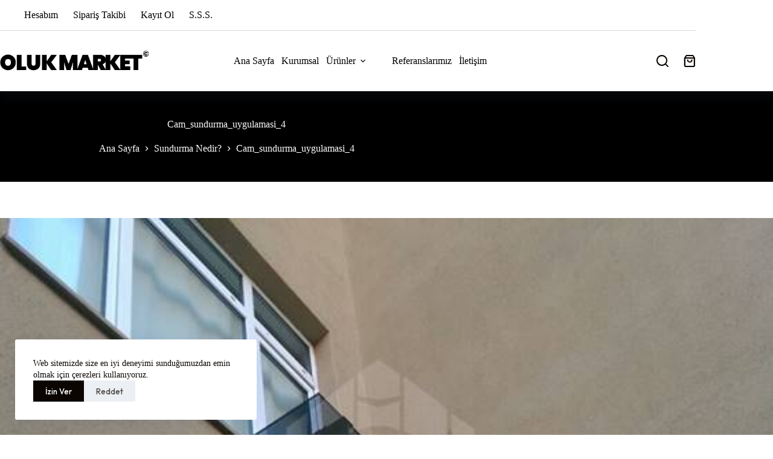

--- FILE ---
content_type: text/html; charset=UTF-8
request_url: https://olukmarket.com/sundurma-nedir/cam_sundurma_uygulamasi_4/
body_size: 23170
content:
<!doctype html>
<html dir="ltr" lang="tr" prefix="og: https://ogp.me/ns#">
<head>
	
	<meta charset="UTF-8">
	<meta name="viewport" content="width=device-width, initial-scale=1, maximum-scale=5, viewport-fit=cover">
	<link rel="profile" href="https://gmpg.org/xfn/11">

	<title>Cam_sundurma_uygulamasi_4 - Olukmarket.com</title>

		<!-- All in One SEO 4.9.3 - aioseo.com -->
	<meta name="robots" content="max-image-preview:large" />
	<meta name="author" content="Oluk Market"/>
	<link rel="canonical" href="https://olukmarket.com/sundurma-nedir/cam_sundurma_uygulamasi_4/" />
	<meta name="generator" content="All in One SEO (AIOSEO) 4.9.3" />
		<meta property="og:locale" content="tr_TR" />
		<meta property="og:site_name" content="Oluk Market - Türkiye&#039;nin En Büyük Oluk Marketi" />
		<meta property="og:type" content="article" />
		<meta property="og:title" content="Cam_sundurma_uygulamasi_4 - Olukmarket.com" />
		<meta property="og:url" content="https://olukmarket.com/sundurma-nedir/cam_sundurma_uygulamasi_4/" />
		<meta property="og:image" content="https://olukmarket.com/wp-content/uploads/2021/01/logo-3.png" />
		<meta property="og:image:secure_url" content="https://olukmarket.com/wp-content/uploads/2021/01/logo-3.png" />
		<meta property="og:image:width" content="368" />
		<meta property="og:image:height" content="97" />
		<meta property="article:published_time" content="2017-03-14T14:54:37+00:00" />
		<meta property="article:modified_time" content="2017-03-14T14:54:37+00:00" />
		<meta name="twitter:card" content="summary" />
		<meta name="twitter:title" content="Cam_sundurma_uygulamasi_4 - Olukmarket.com" />
		<meta name="twitter:image" content="https://olukmarket.com/wp-content/uploads/2021/01/logo-3.png" />
		<script type="application/ld+json" class="aioseo-schema">
			{"@context":"https:\/\/schema.org","@graph":[{"@type":"BreadcrumbList","@id":"https:\/\/olukmarket.com\/sundurma-nedir\/cam_sundurma_uygulamasi_4\/#breadcrumblist","itemListElement":[{"@type":"ListItem","@id":"https:\/\/olukmarket.com#listItem","position":1,"name":"Ev","item":"https:\/\/olukmarket.com","nextItem":{"@type":"ListItem","@id":"https:\/\/olukmarket.com\/sundurma-nedir\/cam_sundurma_uygulamasi_4\/#listItem","name":"Cam_sundurma_uygulamasi_4"}},{"@type":"ListItem","@id":"https:\/\/olukmarket.com\/sundurma-nedir\/cam_sundurma_uygulamasi_4\/#listItem","position":2,"name":"Cam_sundurma_uygulamasi_4","previousItem":{"@type":"ListItem","@id":"https:\/\/olukmarket.com#listItem","name":"Ev"}}]},{"@type":"ItemPage","@id":"https:\/\/olukmarket.com\/sundurma-nedir\/cam_sundurma_uygulamasi_4\/#itempage","url":"https:\/\/olukmarket.com\/sundurma-nedir\/cam_sundurma_uygulamasi_4\/","name":"Cam_sundurma_uygulamasi_4 - Olukmarket.com","inLanguage":"tr-TR","isPartOf":{"@id":"https:\/\/olukmarket.com\/#website"},"breadcrumb":{"@id":"https:\/\/olukmarket.com\/sundurma-nedir\/cam_sundurma_uygulamasi_4\/#breadcrumblist"},"author":{"@id":"https:\/\/olukmarket.com\/author\/admin\/#author"},"creator":{"@id":"https:\/\/olukmarket.com\/author\/admin\/#author"},"datePublished":"2017-03-14T16:54:37+03:00","dateModified":"2017-03-14T16:54:37+03:00"},{"@type":"Organization","@id":"https:\/\/olukmarket.com\/#organization","name":"Albayrak Yap\u0131 \u0130n\u015faat","description":"T\u00fcrkiye'nin En B\u00fcy\u00fck Oluk Marketi","url":"https:\/\/olukmarket.com\/","telephone":"+902164870061","logo":{"@type":"ImageObject","url":"https:\/\/olukmarket.com\/wp-content\/uploads\/2021\/01\/logo-3.png","@id":"https:\/\/olukmarket.com\/sundurma-nedir\/cam_sundurma_uygulamasi_4\/#organizationLogo","width":368,"height":97},"image":{"@id":"https:\/\/olukmarket.com\/sundurma-nedir\/cam_sundurma_uygulamasi_4\/#organizationLogo"}},{"@type":"Person","@id":"https:\/\/olukmarket.com\/author\/admin\/#author","url":"https:\/\/olukmarket.com\/author\/admin\/","name":"Oluk Market","image":{"@type":"ImageObject","@id":"https:\/\/olukmarket.com\/sundurma-nedir\/cam_sundurma_uygulamasi_4\/#authorImage","url":"https:\/\/secure.gravatar.com\/avatar\/276c8a2159e06085fe05b0192ca3fba5283e59f68d10891ba2fb56b7e17137d6?s=96&d=mm&r=g","width":96,"height":96,"caption":"Oluk Market"}},{"@type":"WebSite","@id":"https:\/\/olukmarket.com\/#website","url":"https:\/\/olukmarket.com\/","name":"Oluk Market","description":"T\u00fcrkiye'nin En B\u00fcy\u00fck Oluk Marketi","inLanguage":"tr-TR","publisher":{"@id":"https:\/\/olukmarket.com\/#organization"}}]}
		</script>
		<!-- All in One SEO -->

<link rel='dns-prefetch' href='//fonts.googleapis.com' />
<link rel="alternate" type="application/rss+xml" title="Oluk Market &raquo; akışı" href="https://olukmarket.com/feed/" />
<link rel="alternate" type="application/rss+xml" title="Oluk Market &raquo; yorum akışı" href="https://olukmarket.com/comments/feed/" />
<link rel="alternate" title="oEmbed (JSON)" type="application/json+oembed" href="https://olukmarket.com/wp-json/oembed/1.0/embed?url=https%3A%2F%2Folukmarket.com%2Fsundurma-nedir%2Fcam_sundurma_uygulamasi_4%2F" />
<link rel="alternate" title="oEmbed (XML)" type="text/xml+oembed" href="https://olukmarket.com/wp-json/oembed/1.0/embed?url=https%3A%2F%2Folukmarket.com%2Fsundurma-nedir%2Fcam_sundurma_uygulamasi_4%2F&#038;format=xml" />
<style id='wp-img-auto-sizes-contain-inline-css'>
img:is([sizes=auto i],[sizes^="auto," i]){contain-intrinsic-size:3000px 1500px}
/*# sourceURL=wp-img-auto-sizes-contain-inline-css */
</style>
<link rel='stylesheet' id='wp-block-library-css' href='https://olukmarket.com/wp-includes/css/dist/block-library/style.min.css?ver=6.9' media='all' />
<link rel='stylesheet' id='aioseo/css/src/vue/standalone/blocks/table-of-contents/global.scss-css' href='https://olukmarket.com/wp-content/plugins/all-in-one-seo-pack/dist/Lite/assets/css/table-of-contents/global.e90f6d47.css?ver=4.9.3' media='all' />
<link rel='stylesheet' id='wp-call-btn-guten-blocks-style-css' href='https://olukmarket.com/wp-content/plugins/wp-call-button/assets/block/build/index.css?ver=085f82fba130fc4cf3057de5e2dcc820' media='all' />
<style id='global-styles-inline-css'>
:root{--wp--preset--aspect-ratio--square: 1;--wp--preset--aspect-ratio--4-3: 4/3;--wp--preset--aspect-ratio--3-4: 3/4;--wp--preset--aspect-ratio--3-2: 3/2;--wp--preset--aspect-ratio--2-3: 2/3;--wp--preset--aspect-ratio--16-9: 16/9;--wp--preset--aspect-ratio--9-16: 9/16;--wp--preset--color--black: #000000;--wp--preset--color--cyan-bluish-gray: #abb8c3;--wp--preset--color--white: #ffffff;--wp--preset--color--pale-pink: #f78da7;--wp--preset--color--vivid-red: #cf2e2e;--wp--preset--color--luminous-vivid-orange: #ff6900;--wp--preset--color--luminous-vivid-amber: #fcb900;--wp--preset--color--light-green-cyan: #7bdcb5;--wp--preset--color--vivid-green-cyan: #00d084;--wp--preset--color--pale-cyan-blue: #8ed1fc;--wp--preset--color--vivid-cyan-blue: #0693e3;--wp--preset--color--vivid-purple: #9b51e0;--wp--preset--color--palette-color-1: var(--theme-palette-color-1, #000000);--wp--preset--color--palette-color-2: var(--theme-palette-color-2, #000000);--wp--preset--color--palette-color-3: var(--theme-palette-color-3, #504e4a);--wp--preset--color--palette-color-4: var(--theme-palette-color-4, #0a0500);--wp--preset--color--palette-color-5: var(--theme-palette-color-5, #edeff2);--wp--preset--color--palette-color-6: var(--theme-palette-color-6, #f9fafb);--wp--preset--color--palette-color-7: var(--theme-palette-color-7, #FDFDFD);--wp--preset--color--palette-color-8: var(--theme-palette-color-8, #ffffff);--wp--preset--gradient--vivid-cyan-blue-to-vivid-purple: linear-gradient(135deg,rgb(6,147,227) 0%,rgb(155,81,224) 100%);--wp--preset--gradient--light-green-cyan-to-vivid-green-cyan: linear-gradient(135deg,rgb(122,220,180) 0%,rgb(0,208,130) 100%);--wp--preset--gradient--luminous-vivid-amber-to-luminous-vivid-orange: linear-gradient(135deg,rgb(252,185,0) 0%,rgb(255,105,0) 100%);--wp--preset--gradient--luminous-vivid-orange-to-vivid-red: linear-gradient(135deg,rgb(255,105,0) 0%,rgb(207,46,46) 100%);--wp--preset--gradient--very-light-gray-to-cyan-bluish-gray: linear-gradient(135deg,rgb(238,238,238) 0%,rgb(169,184,195) 100%);--wp--preset--gradient--cool-to-warm-spectrum: linear-gradient(135deg,rgb(74,234,220) 0%,rgb(151,120,209) 20%,rgb(207,42,186) 40%,rgb(238,44,130) 60%,rgb(251,105,98) 80%,rgb(254,248,76) 100%);--wp--preset--gradient--blush-light-purple: linear-gradient(135deg,rgb(255,206,236) 0%,rgb(152,150,240) 100%);--wp--preset--gradient--blush-bordeaux: linear-gradient(135deg,rgb(254,205,165) 0%,rgb(254,45,45) 50%,rgb(107,0,62) 100%);--wp--preset--gradient--luminous-dusk: linear-gradient(135deg,rgb(255,203,112) 0%,rgb(199,81,192) 50%,rgb(65,88,208) 100%);--wp--preset--gradient--pale-ocean: linear-gradient(135deg,rgb(255,245,203) 0%,rgb(182,227,212) 50%,rgb(51,167,181) 100%);--wp--preset--gradient--electric-grass: linear-gradient(135deg,rgb(202,248,128) 0%,rgb(113,206,126) 100%);--wp--preset--gradient--midnight: linear-gradient(135deg,rgb(2,3,129) 0%,rgb(40,116,252) 100%);--wp--preset--gradient--juicy-peach: linear-gradient(to right, #ffecd2 0%, #fcb69f 100%);--wp--preset--gradient--young-passion: linear-gradient(to right, #ff8177 0%, #ff867a 0%, #ff8c7f 21%, #f99185 52%, #cf556c 78%, #b12a5b 100%);--wp--preset--gradient--true-sunset: linear-gradient(to right, #fa709a 0%, #fee140 100%);--wp--preset--gradient--morpheus-den: linear-gradient(to top, #30cfd0 0%, #330867 100%);--wp--preset--gradient--plum-plate: linear-gradient(135deg, #667eea 0%, #764ba2 100%);--wp--preset--gradient--aqua-splash: linear-gradient(15deg, #13547a 0%, #80d0c7 100%);--wp--preset--gradient--love-kiss: linear-gradient(to top, #ff0844 0%, #ffb199 100%);--wp--preset--gradient--new-retrowave: linear-gradient(to top, #3b41c5 0%, #a981bb 49%, #ffc8a9 100%);--wp--preset--gradient--plum-bath: linear-gradient(to top, #cc208e 0%, #6713d2 100%);--wp--preset--gradient--high-flight: linear-gradient(to right, #0acffe 0%, #495aff 100%);--wp--preset--gradient--teen-party: linear-gradient(-225deg, #FF057C 0%, #8D0B93 50%, #321575 100%);--wp--preset--gradient--fabled-sunset: linear-gradient(-225deg, #231557 0%, #44107A 29%, #FF1361 67%, #FFF800 100%);--wp--preset--gradient--arielle-smile: radial-gradient(circle 248px at center, #16d9e3 0%, #30c7ec 47%, #46aef7 100%);--wp--preset--gradient--itmeo-branding: linear-gradient(180deg, #2af598 0%, #009efd 100%);--wp--preset--gradient--deep-blue: linear-gradient(to right, #6a11cb 0%, #2575fc 100%);--wp--preset--gradient--strong-bliss: linear-gradient(to right, #f78ca0 0%, #f9748f 19%, #fd868c 60%, #fe9a8b 100%);--wp--preset--gradient--sweet-period: linear-gradient(to top, #3f51b1 0%, #5a55ae 13%, #7b5fac 25%, #8f6aae 38%, #a86aa4 50%, #cc6b8e 62%, #f18271 75%, #f3a469 87%, #f7c978 100%);--wp--preset--gradient--purple-division: linear-gradient(to top, #7028e4 0%, #e5b2ca 100%);--wp--preset--gradient--cold-evening: linear-gradient(to top, #0c3483 0%, #a2b6df 100%, #6b8cce 100%, #a2b6df 100%);--wp--preset--gradient--mountain-rock: linear-gradient(to right, #868f96 0%, #596164 100%);--wp--preset--gradient--desert-hump: linear-gradient(to top, #c79081 0%, #dfa579 100%);--wp--preset--gradient--ethernal-constance: linear-gradient(to top, #09203f 0%, #537895 100%);--wp--preset--gradient--happy-memories: linear-gradient(-60deg, #ff5858 0%, #f09819 100%);--wp--preset--gradient--grown-early: linear-gradient(to top, #0ba360 0%, #3cba92 100%);--wp--preset--gradient--morning-salad: linear-gradient(-225deg, #B7F8DB 0%, #50A7C2 100%);--wp--preset--gradient--night-call: linear-gradient(-225deg, #AC32E4 0%, #7918F2 48%, #4801FF 100%);--wp--preset--gradient--mind-crawl: linear-gradient(-225deg, #473B7B 0%, #3584A7 51%, #30D2BE 100%);--wp--preset--gradient--angel-care: linear-gradient(-225deg, #FFE29F 0%, #FFA99F 48%, #FF719A 100%);--wp--preset--gradient--juicy-cake: linear-gradient(to top, #e14fad 0%, #f9d423 100%);--wp--preset--gradient--rich-metal: linear-gradient(to right, #d7d2cc 0%, #304352 100%);--wp--preset--gradient--mole-hall: linear-gradient(-20deg, #616161 0%, #9bc5c3 100%);--wp--preset--gradient--cloudy-knoxville: linear-gradient(120deg, #fdfbfb 0%, #ebedee 100%);--wp--preset--gradient--soft-grass: linear-gradient(to top, #c1dfc4 0%, #deecdd 100%);--wp--preset--gradient--saint-petersburg: linear-gradient(135deg, #f5f7fa 0%, #c3cfe2 100%);--wp--preset--gradient--everlasting-sky: linear-gradient(135deg, #fdfcfb 0%, #e2d1c3 100%);--wp--preset--gradient--kind-steel: linear-gradient(-20deg, #e9defa 0%, #fbfcdb 100%);--wp--preset--gradient--over-sun: linear-gradient(60deg, #abecd6 0%, #fbed96 100%);--wp--preset--gradient--premium-white: linear-gradient(to top, #d5d4d0 0%, #d5d4d0 1%, #eeeeec 31%, #efeeec 75%, #e9e9e7 100%);--wp--preset--gradient--clean-mirror: linear-gradient(45deg, #93a5cf 0%, #e4efe9 100%);--wp--preset--gradient--wild-apple: linear-gradient(to top, #d299c2 0%, #fef9d7 100%);--wp--preset--gradient--snow-again: linear-gradient(to top, #e6e9f0 0%, #eef1f5 100%);--wp--preset--gradient--confident-cloud: linear-gradient(to top, #dad4ec 0%, #dad4ec 1%, #f3e7e9 100%);--wp--preset--gradient--glass-water: linear-gradient(to top, #dfe9f3 0%, white 100%);--wp--preset--gradient--perfect-white: linear-gradient(-225deg, #E3FDF5 0%, #FFE6FA 100%);--wp--preset--font-size--small: 13px;--wp--preset--font-size--medium: 20px;--wp--preset--font-size--large: clamp(22px, 1.375rem + ((1vw - 3.2px) * 0.625), 30px);--wp--preset--font-size--x-large: clamp(30px, 1.875rem + ((1vw - 3.2px) * 1.563), 50px);--wp--preset--font-size--xx-large: clamp(45px, 2.813rem + ((1vw - 3.2px) * 2.734), 80px);--wp--preset--spacing--20: 0.44rem;--wp--preset--spacing--30: 0.67rem;--wp--preset--spacing--40: 1rem;--wp--preset--spacing--50: 1.5rem;--wp--preset--spacing--60: 2.25rem;--wp--preset--spacing--70: 3.38rem;--wp--preset--spacing--80: 5.06rem;--wp--preset--shadow--natural: 6px 6px 9px rgba(0, 0, 0, 0.2);--wp--preset--shadow--deep: 12px 12px 50px rgba(0, 0, 0, 0.4);--wp--preset--shadow--sharp: 6px 6px 0px rgba(0, 0, 0, 0.2);--wp--preset--shadow--outlined: 6px 6px 0px -3px rgb(255, 255, 255), 6px 6px rgb(0, 0, 0);--wp--preset--shadow--crisp: 6px 6px 0px rgb(0, 0, 0);}:root { --wp--style--global--content-size: var(--theme-block-max-width);--wp--style--global--wide-size: var(--theme-block-wide-max-width); }:where(body) { margin: 0; }.wp-site-blocks > .alignleft { float: left; margin-right: 2em; }.wp-site-blocks > .alignright { float: right; margin-left: 2em; }.wp-site-blocks > .aligncenter { justify-content: center; margin-left: auto; margin-right: auto; }:where(.wp-site-blocks) > * { margin-block-start: var(--theme-content-spacing); margin-block-end: 0; }:where(.wp-site-blocks) > :first-child { margin-block-start: 0; }:where(.wp-site-blocks) > :last-child { margin-block-end: 0; }:root { --wp--style--block-gap: var(--theme-content-spacing); }:root :where(.is-layout-flow) > :first-child{margin-block-start: 0;}:root :where(.is-layout-flow) > :last-child{margin-block-end: 0;}:root :where(.is-layout-flow) > *{margin-block-start: var(--theme-content-spacing);margin-block-end: 0;}:root :where(.is-layout-constrained) > :first-child{margin-block-start: 0;}:root :where(.is-layout-constrained) > :last-child{margin-block-end: 0;}:root :where(.is-layout-constrained) > *{margin-block-start: var(--theme-content-spacing);margin-block-end: 0;}:root :where(.is-layout-flex){gap: var(--theme-content-spacing);}:root :where(.is-layout-grid){gap: var(--theme-content-spacing);}.is-layout-flow > .alignleft{float: left;margin-inline-start: 0;margin-inline-end: 2em;}.is-layout-flow > .alignright{float: right;margin-inline-start: 2em;margin-inline-end: 0;}.is-layout-flow > .aligncenter{margin-left: auto !important;margin-right: auto !important;}.is-layout-constrained > .alignleft{float: left;margin-inline-start: 0;margin-inline-end: 2em;}.is-layout-constrained > .alignright{float: right;margin-inline-start: 2em;margin-inline-end: 0;}.is-layout-constrained > .aligncenter{margin-left: auto !important;margin-right: auto !important;}.is-layout-constrained > :where(:not(.alignleft):not(.alignright):not(.alignfull)){max-width: var(--wp--style--global--content-size);margin-left: auto !important;margin-right: auto !important;}.is-layout-constrained > .alignwide{max-width: var(--wp--style--global--wide-size);}body .is-layout-flex{display: flex;}.is-layout-flex{flex-wrap: wrap;align-items: center;}.is-layout-flex > :is(*, div){margin: 0;}body .is-layout-grid{display: grid;}.is-layout-grid > :is(*, div){margin: 0;}body{padding-top: 0px;padding-right: 0px;padding-bottom: 0px;padding-left: 0px;}:root :where(.wp-element-button, .wp-block-button__link){font-style: inherit;font-weight: inherit;letter-spacing: inherit;text-transform: inherit;}.has-black-color{color: var(--wp--preset--color--black) !important;}.has-cyan-bluish-gray-color{color: var(--wp--preset--color--cyan-bluish-gray) !important;}.has-white-color{color: var(--wp--preset--color--white) !important;}.has-pale-pink-color{color: var(--wp--preset--color--pale-pink) !important;}.has-vivid-red-color{color: var(--wp--preset--color--vivid-red) !important;}.has-luminous-vivid-orange-color{color: var(--wp--preset--color--luminous-vivid-orange) !important;}.has-luminous-vivid-amber-color{color: var(--wp--preset--color--luminous-vivid-amber) !important;}.has-light-green-cyan-color{color: var(--wp--preset--color--light-green-cyan) !important;}.has-vivid-green-cyan-color{color: var(--wp--preset--color--vivid-green-cyan) !important;}.has-pale-cyan-blue-color{color: var(--wp--preset--color--pale-cyan-blue) !important;}.has-vivid-cyan-blue-color{color: var(--wp--preset--color--vivid-cyan-blue) !important;}.has-vivid-purple-color{color: var(--wp--preset--color--vivid-purple) !important;}.has-palette-color-1-color{color: var(--wp--preset--color--palette-color-1) !important;}.has-palette-color-2-color{color: var(--wp--preset--color--palette-color-2) !important;}.has-palette-color-3-color{color: var(--wp--preset--color--palette-color-3) !important;}.has-palette-color-4-color{color: var(--wp--preset--color--palette-color-4) !important;}.has-palette-color-5-color{color: var(--wp--preset--color--palette-color-5) !important;}.has-palette-color-6-color{color: var(--wp--preset--color--palette-color-6) !important;}.has-palette-color-7-color{color: var(--wp--preset--color--palette-color-7) !important;}.has-palette-color-8-color{color: var(--wp--preset--color--palette-color-8) !important;}.has-black-background-color{background-color: var(--wp--preset--color--black) !important;}.has-cyan-bluish-gray-background-color{background-color: var(--wp--preset--color--cyan-bluish-gray) !important;}.has-white-background-color{background-color: var(--wp--preset--color--white) !important;}.has-pale-pink-background-color{background-color: var(--wp--preset--color--pale-pink) !important;}.has-vivid-red-background-color{background-color: var(--wp--preset--color--vivid-red) !important;}.has-luminous-vivid-orange-background-color{background-color: var(--wp--preset--color--luminous-vivid-orange) !important;}.has-luminous-vivid-amber-background-color{background-color: var(--wp--preset--color--luminous-vivid-amber) !important;}.has-light-green-cyan-background-color{background-color: var(--wp--preset--color--light-green-cyan) !important;}.has-vivid-green-cyan-background-color{background-color: var(--wp--preset--color--vivid-green-cyan) !important;}.has-pale-cyan-blue-background-color{background-color: var(--wp--preset--color--pale-cyan-blue) !important;}.has-vivid-cyan-blue-background-color{background-color: var(--wp--preset--color--vivid-cyan-blue) !important;}.has-vivid-purple-background-color{background-color: var(--wp--preset--color--vivid-purple) !important;}.has-palette-color-1-background-color{background-color: var(--wp--preset--color--palette-color-1) !important;}.has-palette-color-2-background-color{background-color: var(--wp--preset--color--palette-color-2) !important;}.has-palette-color-3-background-color{background-color: var(--wp--preset--color--palette-color-3) !important;}.has-palette-color-4-background-color{background-color: var(--wp--preset--color--palette-color-4) !important;}.has-palette-color-5-background-color{background-color: var(--wp--preset--color--palette-color-5) !important;}.has-palette-color-6-background-color{background-color: var(--wp--preset--color--palette-color-6) !important;}.has-palette-color-7-background-color{background-color: var(--wp--preset--color--palette-color-7) !important;}.has-palette-color-8-background-color{background-color: var(--wp--preset--color--palette-color-8) !important;}.has-black-border-color{border-color: var(--wp--preset--color--black) !important;}.has-cyan-bluish-gray-border-color{border-color: var(--wp--preset--color--cyan-bluish-gray) !important;}.has-white-border-color{border-color: var(--wp--preset--color--white) !important;}.has-pale-pink-border-color{border-color: var(--wp--preset--color--pale-pink) !important;}.has-vivid-red-border-color{border-color: var(--wp--preset--color--vivid-red) !important;}.has-luminous-vivid-orange-border-color{border-color: var(--wp--preset--color--luminous-vivid-orange) !important;}.has-luminous-vivid-amber-border-color{border-color: var(--wp--preset--color--luminous-vivid-amber) !important;}.has-light-green-cyan-border-color{border-color: var(--wp--preset--color--light-green-cyan) !important;}.has-vivid-green-cyan-border-color{border-color: var(--wp--preset--color--vivid-green-cyan) !important;}.has-pale-cyan-blue-border-color{border-color: var(--wp--preset--color--pale-cyan-blue) !important;}.has-vivid-cyan-blue-border-color{border-color: var(--wp--preset--color--vivid-cyan-blue) !important;}.has-vivid-purple-border-color{border-color: var(--wp--preset--color--vivid-purple) !important;}.has-palette-color-1-border-color{border-color: var(--wp--preset--color--palette-color-1) !important;}.has-palette-color-2-border-color{border-color: var(--wp--preset--color--palette-color-2) !important;}.has-palette-color-3-border-color{border-color: var(--wp--preset--color--palette-color-3) !important;}.has-palette-color-4-border-color{border-color: var(--wp--preset--color--palette-color-4) !important;}.has-palette-color-5-border-color{border-color: var(--wp--preset--color--palette-color-5) !important;}.has-palette-color-6-border-color{border-color: var(--wp--preset--color--palette-color-6) !important;}.has-palette-color-7-border-color{border-color: var(--wp--preset--color--palette-color-7) !important;}.has-palette-color-8-border-color{border-color: var(--wp--preset--color--palette-color-8) !important;}.has-vivid-cyan-blue-to-vivid-purple-gradient-background{background: var(--wp--preset--gradient--vivid-cyan-blue-to-vivid-purple) !important;}.has-light-green-cyan-to-vivid-green-cyan-gradient-background{background: var(--wp--preset--gradient--light-green-cyan-to-vivid-green-cyan) !important;}.has-luminous-vivid-amber-to-luminous-vivid-orange-gradient-background{background: var(--wp--preset--gradient--luminous-vivid-amber-to-luminous-vivid-orange) !important;}.has-luminous-vivid-orange-to-vivid-red-gradient-background{background: var(--wp--preset--gradient--luminous-vivid-orange-to-vivid-red) !important;}.has-very-light-gray-to-cyan-bluish-gray-gradient-background{background: var(--wp--preset--gradient--very-light-gray-to-cyan-bluish-gray) !important;}.has-cool-to-warm-spectrum-gradient-background{background: var(--wp--preset--gradient--cool-to-warm-spectrum) !important;}.has-blush-light-purple-gradient-background{background: var(--wp--preset--gradient--blush-light-purple) !important;}.has-blush-bordeaux-gradient-background{background: var(--wp--preset--gradient--blush-bordeaux) !important;}.has-luminous-dusk-gradient-background{background: var(--wp--preset--gradient--luminous-dusk) !important;}.has-pale-ocean-gradient-background{background: var(--wp--preset--gradient--pale-ocean) !important;}.has-electric-grass-gradient-background{background: var(--wp--preset--gradient--electric-grass) !important;}.has-midnight-gradient-background{background: var(--wp--preset--gradient--midnight) !important;}.has-juicy-peach-gradient-background{background: var(--wp--preset--gradient--juicy-peach) !important;}.has-young-passion-gradient-background{background: var(--wp--preset--gradient--young-passion) !important;}.has-true-sunset-gradient-background{background: var(--wp--preset--gradient--true-sunset) !important;}.has-morpheus-den-gradient-background{background: var(--wp--preset--gradient--morpheus-den) !important;}.has-plum-plate-gradient-background{background: var(--wp--preset--gradient--plum-plate) !important;}.has-aqua-splash-gradient-background{background: var(--wp--preset--gradient--aqua-splash) !important;}.has-love-kiss-gradient-background{background: var(--wp--preset--gradient--love-kiss) !important;}.has-new-retrowave-gradient-background{background: var(--wp--preset--gradient--new-retrowave) !important;}.has-plum-bath-gradient-background{background: var(--wp--preset--gradient--plum-bath) !important;}.has-high-flight-gradient-background{background: var(--wp--preset--gradient--high-flight) !important;}.has-teen-party-gradient-background{background: var(--wp--preset--gradient--teen-party) !important;}.has-fabled-sunset-gradient-background{background: var(--wp--preset--gradient--fabled-sunset) !important;}.has-arielle-smile-gradient-background{background: var(--wp--preset--gradient--arielle-smile) !important;}.has-itmeo-branding-gradient-background{background: var(--wp--preset--gradient--itmeo-branding) !important;}.has-deep-blue-gradient-background{background: var(--wp--preset--gradient--deep-blue) !important;}.has-strong-bliss-gradient-background{background: var(--wp--preset--gradient--strong-bliss) !important;}.has-sweet-period-gradient-background{background: var(--wp--preset--gradient--sweet-period) !important;}.has-purple-division-gradient-background{background: var(--wp--preset--gradient--purple-division) !important;}.has-cold-evening-gradient-background{background: var(--wp--preset--gradient--cold-evening) !important;}.has-mountain-rock-gradient-background{background: var(--wp--preset--gradient--mountain-rock) !important;}.has-desert-hump-gradient-background{background: var(--wp--preset--gradient--desert-hump) !important;}.has-ethernal-constance-gradient-background{background: var(--wp--preset--gradient--ethernal-constance) !important;}.has-happy-memories-gradient-background{background: var(--wp--preset--gradient--happy-memories) !important;}.has-grown-early-gradient-background{background: var(--wp--preset--gradient--grown-early) !important;}.has-morning-salad-gradient-background{background: var(--wp--preset--gradient--morning-salad) !important;}.has-night-call-gradient-background{background: var(--wp--preset--gradient--night-call) !important;}.has-mind-crawl-gradient-background{background: var(--wp--preset--gradient--mind-crawl) !important;}.has-angel-care-gradient-background{background: var(--wp--preset--gradient--angel-care) !important;}.has-juicy-cake-gradient-background{background: var(--wp--preset--gradient--juicy-cake) !important;}.has-rich-metal-gradient-background{background: var(--wp--preset--gradient--rich-metal) !important;}.has-mole-hall-gradient-background{background: var(--wp--preset--gradient--mole-hall) !important;}.has-cloudy-knoxville-gradient-background{background: var(--wp--preset--gradient--cloudy-knoxville) !important;}.has-soft-grass-gradient-background{background: var(--wp--preset--gradient--soft-grass) !important;}.has-saint-petersburg-gradient-background{background: var(--wp--preset--gradient--saint-petersburg) !important;}.has-everlasting-sky-gradient-background{background: var(--wp--preset--gradient--everlasting-sky) !important;}.has-kind-steel-gradient-background{background: var(--wp--preset--gradient--kind-steel) !important;}.has-over-sun-gradient-background{background: var(--wp--preset--gradient--over-sun) !important;}.has-premium-white-gradient-background{background: var(--wp--preset--gradient--premium-white) !important;}.has-clean-mirror-gradient-background{background: var(--wp--preset--gradient--clean-mirror) !important;}.has-wild-apple-gradient-background{background: var(--wp--preset--gradient--wild-apple) !important;}.has-snow-again-gradient-background{background: var(--wp--preset--gradient--snow-again) !important;}.has-confident-cloud-gradient-background{background: var(--wp--preset--gradient--confident-cloud) !important;}.has-glass-water-gradient-background{background: var(--wp--preset--gradient--glass-water) !important;}.has-perfect-white-gradient-background{background: var(--wp--preset--gradient--perfect-white) !important;}.has-small-font-size{font-size: var(--wp--preset--font-size--small) !important;}.has-medium-font-size{font-size: var(--wp--preset--font-size--medium) !important;}.has-large-font-size{font-size: var(--wp--preset--font-size--large) !important;}.has-x-large-font-size{font-size: var(--wp--preset--font-size--x-large) !important;}.has-xx-large-font-size{font-size: var(--wp--preset--font-size--xx-large) !important;}
:root :where(.wp-block-pullquote){font-size: clamp(0.984em, 0.984rem + ((1vw - 0.2em) * 0.645), 1.5em);line-height: 1.6;}
/*# sourceURL=global-styles-inline-css */
</style>
<style id='woocommerce-inline-inline-css'>
.woocommerce form .form-row .required { visibility: visible; }
/*# sourceURL=woocommerce-inline-inline-css */
</style>
<link rel='stylesheet' id='parent-style-css' href='https://olukmarket.com/wp-content/themes/blocksy/style.css?ver=6.9' media='all' />
<link rel='stylesheet' id='ct-main-styles-css' href='https://olukmarket.com/wp-content/themes/blocksy/static/bundle/main.min.css?ver=2.1.20' media='all' />
<link rel='stylesheet' id='ct-woocommerce-styles-css' href='https://olukmarket.com/wp-content/themes/blocksy/static/bundle/woocommerce.min.css?ver=2.1.20' media='all' />
<link rel='stylesheet' id='blocksy-fonts-font-source-google-css' href='https://fonts.googleapis.com/css2?family=Outfit:wght@300;400;500;600;700;900&#038;display=swap' media='all' />
<link rel='stylesheet' id='ct-page-title-styles-css' href='https://olukmarket.com/wp-content/themes/blocksy/static/bundle/page-title.min.css?ver=2.1.20' media='all' />
<link rel='stylesheet' id='ct-elementor-styles-css' href='https://olukmarket.com/wp-content/themes/blocksy/static/bundle/elementor-frontend.min.css?ver=2.1.20' media='all' />
<link rel='stylesheet' id='ct-elementor-woocommerce-styles-css' href='https://olukmarket.com/wp-content/themes/blocksy/static/bundle/elementor-woocommerce-frontend.min.css?ver=2.1.20' media='all' />
<link rel='stylesheet' id='ct-flexy-styles-css' href='https://olukmarket.com/wp-content/themes/blocksy/static/bundle/flexy.min.css?ver=2.1.20' media='all' />
<link rel='stylesheet' id='ct-wpforms-styles-css' href='https://olukmarket.com/wp-content/themes/blocksy/static/bundle/wpforms.min.css?ver=2.1.20' media='all' />
<link rel='stylesheet' id='blocksy-ext-product-reviews-styles-css' href='https://olukmarket.com/wp-content/plugins/blocksy-companion/framework/extensions/product-reviews/static/bundle/main.min.css?ver=2.1.25' media='all' />
<link rel='stylesheet' id='blocksy-ext-trending-styles-css' href='https://olukmarket.com/wp-content/plugins/blocksy-companion/framework/extensions/trending/static/bundle/main.min.css?ver=2.1.25' media='all' />
<script src="https://olukmarket.com/wp-includes/js/jquery/jquery.min.js?ver=3.7.1" id="jquery-core-js"></script>
<script src="https://olukmarket.com/wp-includes/js/jquery/jquery-migrate.min.js?ver=3.4.1" id="jquery-migrate-js"></script>
<script src="https://olukmarket.com/wp-content/plugins/woocommerce/assets/js/jquery-blockui/jquery.blockUI.min.js?ver=2.7.0-wc.10.4.3" id="wc-jquery-blockui-js" defer data-wp-strategy="defer"></script>
<script id="wc-add-to-cart-js-extra">
var wc_add_to_cart_params = {"ajax_url":"/wp-admin/admin-ajax.php","wc_ajax_url":"/?wc-ajax=%%endpoint%%","i18n_view_cart":"Sepetim","cart_url":"https://olukmarket.com/sepet/","is_cart":"","cart_redirect_after_add":"no"};
//# sourceURL=wc-add-to-cart-js-extra
</script>
<script src="https://olukmarket.com/wp-content/plugins/woocommerce/assets/js/frontend/add-to-cart.min.js?ver=10.4.3" id="wc-add-to-cart-js" defer data-wp-strategy="defer"></script>
<script src="https://olukmarket.com/wp-content/plugins/woocommerce/assets/js/js-cookie/js.cookie.min.js?ver=2.1.4-wc.10.4.3" id="wc-js-cookie-js" defer data-wp-strategy="defer"></script>
<script id="woocommerce-js-extra">
var woocommerce_params = {"ajax_url":"/wp-admin/admin-ajax.php","wc_ajax_url":"/?wc-ajax=%%endpoint%%","i18n_password_show":"\u015eifreyi g\u00f6ster","i18n_password_hide":"\u015eifreyi gizle"};
//# sourceURL=woocommerce-js-extra
</script>
<script src="https://olukmarket.com/wp-content/plugins/woocommerce/assets/js/frontend/woocommerce.min.js?ver=10.4.3" id="woocommerce-js" defer data-wp-strategy="defer"></script>
<script id="wc-cart-fragments-js-extra">
var wc_cart_fragments_params = {"ajax_url":"/wp-admin/admin-ajax.php","wc_ajax_url":"/?wc-ajax=%%endpoint%%","cart_hash_key":"wc_cart_hash_93264140d404665c6ff31acdf280c1f5","fragment_name":"wc_fragments_93264140d404665c6ff31acdf280c1f5","request_timeout":"5000"};
//# sourceURL=wc-cart-fragments-js-extra
</script>
<script src="https://olukmarket.com/wp-content/plugins/woocommerce/assets/js/frontend/cart-fragments.min.js?ver=10.4.3" id="wc-cart-fragments-js" defer data-wp-strategy="defer"></script>
<link rel="https://api.w.org/" href="https://olukmarket.com/wp-json/" /><link rel="alternate" title="JSON" type="application/json" href="https://olukmarket.com/wp-json/wp/v2/media/393" /><link rel="EditURI" type="application/rsd+xml" title="RSD" href="https://olukmarket.com/xmlrpc.php?rsd" />
<meta name="generator" content="WordPress 6.9" />
<meta name="generator" content="WooCommerce 10.4.3" />
<link rel='shortlink' href='https://olukmarket.com/?p=393' />
<!-- This website uses the WP Call Button plugin to generate more leads. --><style type="text/css">.wp-call-button{ display: none; } @media screen and (max-width: 650px) { .wp-call-button{display: block; position: fixed; text-decoration: none; z-index: 9999999999;width: 60px; height: 60px; border-radius: 50%;/*transform: scale(0.8);*/  left: 20px;  bottom: 20px; background: url( [data-uri] ) center/30px 30px no-repeat #269041 !important;} }</style><noscript><link rel='stylesheet' href='https://olukmarket.com/wp-content/themes/blocksy/static/bundle/no-scripts.min.css' type='text/css'></noscript>
<style id="ct-main-styles-inline-css">[data-header*="type-1"] [data-id="cart"] {--theme-icon-size:20px;--margin:0px 0px 0px 15px !important;} [data-header*="type-1"] [data-id="cart"] .ct-cart-item {--theme-icon-color:var(--theme-text-color);--theme-cart-badge-background:#000000;--theme-cart-badge-text:#ffffff;} [data-header*="type-1"] [data-id="cart"] .ct-cart-content {--dropdownTopOffset:6px;--theme-text-color:#ffffff;--theme-link-initial-color:#ffffff;--theme-link-hover-color:#ffffff;--mini-cart-background-color:rgba(0, 0, 0, 0.86);} [data-header*="type-1"] [data-id="cart"] .ct-cart-content .total {--theme-text-color:#ffffff;} [data-header*="type-1"] .ct-header [data-id="logo"] .site-logo-container {--logo-max-height:65px;} [data-header*="type-1"] .ct-header [data-id="logo"] .site-title {--theme-font-size:25px;--theme-link-initial-color:var(--theme-palette-color-4);} [data-header*="type-1"] .ct-header [data-id="menu"] {--menu-items-spacing:12px;--menu-items-gap:10px;--menu-indicator-active-color:var(--theme-palette-color-1);} [data-header*="type-1"] .ct-header [data-id="menu"] > ul > li > a {--theme-font-weight:700;--theme-text-transform:uppercase;--theme-font-size:16px;--theme-line-height:1.3;--theme-link-initial-color:var(--theme-palette-color-1);--theme-link-hover-color:var(--theme-palette-color-1);--theme-link-active-color:var(--theme-palette-color-1);} [data-header*="type-1"] .ct-header [data-id="menu"] .sub-menu .ct-menu-link {--theme-link-initial-color:#ffffff;--theme-link-hover-color:var(--theme-palette-color-8);--theme-link-active-color:var(--theme-palette-color-5);--theme-font-weight:400;--theme-text-transform:uppercase;--theme-font-size:14px;} [data-header*="type-1"] .ct-header [data-id="menu"] .sub-menu {--dropdown-background-color:rgba(0, 0, 0, 0.93);--dropdown-top-offset:-20px;--dropdown-horizontal-offset:6px;--dropdown-width:266px;--dropdown-items-spacing:15px;--dropdown-divider:1px dashed #242323;--theme-border-radius:0px;} [data-header*="type-1"] .ct-header [data-id="menu-secondary"] > ul > li > a {--theme-font-weight:400;--theme-text-transform:uppercase;--theme-font-size:10px;--theme-line-height:1.3;--theme-link-initial-color:var(--theme-palette-color-1);--theme-link-hover-color:var(--theme-palette-color-1);--theme-link-active-color:var(--theme-palette-color-1);} [data-header*="type-1"] .ct-header [data-id="menu-secondary"] .sub-menu .ct-menu-link {--theme-link-initial-color:#ffffff;--theme-font-weight:500;--theme-font-size:12px;} [data-header*="type-1"] .ct-header [data-id="menu-secondary"] .sub-menu {--dropdown-divider:1px dashed rgba(255, 255, 255, 0.1);--theme-box-shadow:0px 10px 20px rgba(41, 51, 61, 0.1);--theme-border-radius:0px 0px 2px 2px;} [data-header*="type-1"] .ct-header [data-row*="middle"] {--height:100px;background-color:#ffffff;background-image:none;--theme-border-top:none;--theme-border-bottom:none;--theme-box-shadow:0px 10px 20px rgba(44,62,80,0.15);} [data-header*="type-1"] .ct-header [data-row*="middle"] > div {--theme-border-top:none;--theme-border-bottom:none;} [data-header*="type-1"] [data-id="mobile-menu"] {--theme-font-weight:400;--theme-font-size:20px;--theme-link-initial-color:var(--theme-palette-color-8);--theme-link-hover-color:var(--theme-palette-color-8);--mobile-menu-divider:none;} [data-header*="type-1"] #offcanvas {--theme-box-shadow:0px 0px 70px rgba(0, 0, 0, 0.35);--side-panel-width:500px;--panel-content-height:100%;} [data-header*="type-1"] #offcanvas .ct-panel-inner {background-color:rgba(18, 21, 25, 0.98);} [data-header*="type-1"] [data-id="search"] {--theme-icon-size:20px;} [data-header*="type-1"] #search-modal .ct-search-results {--theme-font-weight:500;--theme-font-size:14px;--theme-line-height:1.4;} [data-header*="type-1"] #search-modal .ct-search-form {--theme-link-initial-color:#ffffff;--theme-form-text-initial-color:#ffffff;--theme-form-text-focus-color:#ffffff;--theme-form-field-border-initial-color:rgba(255, 255, 255, 0.2);--theme-button-text-initial-color:rgba(255, 255, 255, 0.7);--theme-button-text-hover-color:#ffffff;--theme-button-background-initial-color:var(--theme-palette-color-1);--theme-button-background-hover-color:var(--theme-palette-color-1);} [data-header*="type-1"] #search-modal {background-color:rgba(18, 21, 25, 0.98);} [data-header*="type-1"] .ct-header [data-row*="top"] {--height:50px;background-color:var(--theme-palette-color-8);background-image:none;--theme-border-top:none;--theme-border-bottom:none;--theme-box-shadow:none;} [data-header*="type-1"] .ct-header [data-row*="top"] > div {--theme-border-top:none;--theme-border-bottom:1px solid rgba(44,62,80,0.2);} [data-header*="type-1"] [data-id="trigger"] {--theme-icon-size:18px;} [data-header*="type-1"] {--header-height:150px;} [data-header*="type-1"] .ct-header {background-image:none;} [data-footer*="type-1"] .ct-footer [data-row*="bottom"] > div {--container-spacing:25px;--vertical-alignment:center;--theme-border:none;--theme-border-top:none;--theme-border-bottom:none;--grid-template-columns:repeat(2, 1fr);} [data-footer*="type-1"] .ct-footer [data-row*="bottom"] .widget-title {--theme-font-size:16px;} [data-footer*="type-1"] .ct-footer [data-row*="bottom"] {--theme-border-top:none;--theme-border-bottom:none;background-color:#181818;} [data-footer*="type-1"] [data-id="copyright"] {--theme-font-weight:400;--theme-font-size:15px;--theme-line-height:1.3;--theme-text-color:var(--theme-palette-color-8);} [data-footer*="type-1"] .ct-footer [data-id="menu"] {--menu-items-spacing:25px;} [data-footer*="type-1"] .ct-footer [data-column="menu"] {--horizontal-alignment:flex-end;} [data-footer*="type-1"] .ct-footer [data-id="menu"] ul {--theme-font-weight:700;--theme-text-transform:uppercase;--theme-font-size:12px;--theme-line-height:1.3;} [data-footer*="type-1"] .ct-footer [data-id="menu"] > ul > li > a {--theme-link-initial-color:var(--theme-palette-color-8);--theme-link-hover-color:var(--theme-palette-color-8);} [data-footer*="type-1"] .ct-footer [data-row*="middle"] > div {--container-spacing:70px;--vertical-alignment:flex-start;--theme-border:none;--theme-border-top:none;--theme-border-bottom:none;--grid-template-columns:2fr 1fr 1fr 1fr;} [data-footer*="type-1"] .ct-footer [data-row*="middle"] .widget-title {--theme-font-weight:500;--theme-font-size:20px;--theme-heading-color:var(--theme-palette-color-5);} [data-footer*="type-1"] .ct-footer [data-row*="middle"] .ct-widget {--theme-text-color:var(--theme-palette-color-8);--theme-link-initial-color:var(--theme-palette-color-8);--theme-link-hover-color:var(--theme-palette-color-8);} [data-footer*="type-1"] .ct-footer [data-row*="middle"] {--theme-border-top:none;--theme-border-bottom:none;background-color:transparent;} [data-footer*="type-1"] [data-id="socials"].ct-footer-socials {--items-spacing:20px;} [data-footer*="type-1"] [data-id="socials"].ct-footer-socials [data-color="custom"] {--theme-icon-color:var(--theme-palette-color-8);--theme-icon-hover-color:var(--theme-palette-color-8);--background-color:rgba(218, 222, 228, 0.3);--background-hover-color:var(--theme-palette-color-1);} [data-footer*="type-1"] [data-id="socials"].ct-footer-socials .ct-label {--visibility:none;} [data-footer*="type-1"] .ct-footer [data-row*="top"] > div {--container-spacing:30px;--vertical-alignment:center;--theme-border:none;--theme-border-top:none;--theme-border-bottom:none;--grid-template-columns:repeat(2, 1fr);} [data-footer*="type-1"] .ct-footer [data-row*="top"] .widget-title {--theme-font-size:16px;} [data-footer*="type-1"] .ct-footer [data-row*="top"] {--theme-border-top:none;--theme-border-bottom:none;background-color:#151515;} [data-footer*="type-1"] [data-column="widget-area-5"] {--text-horizontal-alignment:center;--horizontal-alignment:center;--vertical-alignment:center;} [data-footer*="type-1"] .ct-footer {background-color:#1b1b1b;}:root {--theme-font-family:Outfit, Sans-Serif;--theme-font-weight:400;--theme-text-transform:none;--theme-text-decoration:none;--theme-font-size:17px;--theme-line-height:1.65;--theme-letter-spacing:0em;--theme-button-font-family:Outfit, Sans-Serif;--theme-button-font-weight:500;--theme-button-font-size:15px;--badge-text-color:var(--theme-palette-color-4);--badge-background-color:var(--theme-palette-color-1);--star-rating-initial-color:var(--theme-palette-color-2);--star-rating-inactive-color:#e9e9ed;--has-classic-forms:var(--false);--has-modern-forms:var(--true);--theme-form-field-border-initial-color:var(--theme-border-color);--theme-form-field-border-focus-color:var(--theme-palette-color-1);--theme-form-field-border-width:0 0 2px 0;--form-selection-control-border-width:2px;--theme-form-selection-field-initial-color:var(--theme-border-color);--theme-form-selection-field-active-color:var(--theme-palette-color-1);--e-global-color-blocksy_palette_1:var(--theme-palette-color-1);--e-global-color-blocksy_palette_2:var(--theme-palette-color-2);--e-global-color-blocksy_palette_3:var(--theme-palette-color-3);--e-global-color-blocksy_palette_4:var(--theme-palette-color-4);--e-global-color-blocksy_palette_5:var(--theme-palette-color-5);--e-global-color-blocksy_palette_6:var(--theme-palette-color-6);--e-global-color-blocksy_palette_7:var(--theme-palette-color-7);--e-global-color-blocksy_palette_8:var(--theme-palette-color-8);--theme-palette-color-1:#000000;--theme-palette-color-2:#000000;--theme-palette-color-3:#504e4a;--theme-palette-color-4:#0a0500;--theme-palette-color-5:#edeff2;--theme-palette-color-6:#f9fafb;--theme-palette-color-7:#FDFDFD;--theme-palette-color-8:#ffffff;--theme-text-color:var(--theme-palette-color-4);--theme-link-initial-color:var(--theme-palette-color-1);--theme-link-hover-color:var(--theme-palette-color-2);--theme-selection-text-color:#ffffff;--theme-selection-background-color:var(--theme-palette-color-1);--theme-border-color:var(--theme-palette-color-5);--theme-headings-color:var(--theme-palette-color-4);--theme-content-spacing:1.5em;--theme-button-min-height:40px;--theme-button-shadow:none;--theme-button-transform:none;--theme-button-text-initial-color:#ffffff;--theme-button-text-hover-color:#ffffff;--theme-button-background-initial-color:#0a0500;--theme-button-background-hover-color:var(--theme-palette-color-2);--theme-button-border:none;--theme-button-border-radius:0px;--theme-button-padding:5px 20px;--theme-normal-container-max-width:1290px;--theme-content-vertical-spacing:60px;--theme-container-edge-spacing:90vw;--theme-narrow-container-max-width:750px;--theme-wide-offset:130px;}h1 {--theme-font-family:Outfit, Sans-Serif;--theme-font-weight:700;--theme-font-size:40px;--theme-line-height:1.5;}h2 {--theme-font-family:Outfit, Sans-Serif;--theme-font-weight:300;--theme-font-size:35px;--theme-line-height:1.5;}h3 {--theme-font-family:Outfit, Sans-Serif;--theme-font-weight:700;--theme-font-size:30px;--theme-line-height:1.5;}h4 {--theme-font-family:Outfit, Sans-Serif;--theme-font-weight:700;--theme-font-size:25px;--theme-line-height:1.5;}h5 {--theme-font-family:Outfit, Sans-Serif;--theme-font-weight:700;--theme-font-size:20px;--theme-line-height:1.5;}h6 {--theme-font-family:Outfit, Sans-Serif;--theme-font-weight:700;--theme-font-size:16px;--theme-line-height:1.5;}.wp-block-quote {--theme-font-family:Outfit, Sans-Serif;--theme-font-weight:400;}.wp-block-pullquote {--theme-font-family:Outfit, Sans-Serif;--theme-font-weight:600;--theme-font-size:25px;}pre, code, samp, kbd {--theme-font-family:Outfit, Sans-Serif;--theme-font-weight:400;--theme-font-size:16px;}figcaption {--theme-font-size:14px;}.ct-sidebar .widget-title {--theme-font-size:20px;}.ct-breadcrumbs {--theme-font-weight:300;--theme-text-transform:capitalize;--theme-font-size:12px;--theme-text-color:var(--theme-palette-color-1);--theme-link-initial-color:var(--theme-palette-color-1);--theme-link-hover-color:var(--theme-palette-color-1);}body {background-color:var(--theme-palette-color-8);background-image:none;} [data-prefix="single_blog_post"] .entry-header .page-title {--theme-font-weight:300;--theme-font-size:32px;--theme-heading-color:var(--theme-palette-color-8);} [data-prefix="single_blog_post"] .entry-header .entry-meta {--theme-font-weight:600;--theme-text-transform:uppercase;--theme-font-size:12px;--theme-line-height:1.3;--theme-text-color:var(--theme-palette-color-5);} [data-prefix="single_blog_post"] .entry-header .page-description {--theme-text-color:var(--theme-palette-color-5);} [data-prefix="single_blog_post"] .entry-header .ct-breadcrumbs {--theme-text-transform:capitalize;--theme-text-color:var(--theme-palette-color-8);--theme-link-initial-color:var(--theme-palette-color-8);--theme-link-hover-color:var(--theme-palette-color-8);} [data-prefix="single_blog_post"] .hero-section[data-type="type-2"] {--min-height:150px;background-color:var(--theme-palette-color-1);background-image:none;--container-padding:30px 0;} [data-prefix="single_blog_post"] .hero-section[data-type="type-2"] > figure .ct-media-container:after {background-color:var(--theme-palette-color-1);} [data-prefix="blog"] .entry-header .page-title {--theme-font-weight:300;--theme-font-size:32px;--theme-heading-color:var(--theme-palette-color-5);} [data-prefix="blog"] .entry-header .entry-meta {--theme-font-weight:600;--theme-text-transform:uppercase;--theme-font-size:12px;--theme-line-height:1.3;} [data-prefix="blog"] .entry-header .page-description {--theme-text-color:var(--theme-palette-color-5);} [data-prefix="blog"] .entry-header .ct-breadcrumbs {--theme-text-transform:capitalize;--theme-text-color:var(--theme-palette-color-8);--theme-link-initial-color:var(--theme-palette-color-8);--theme-link-hover-color:var(--theme-palette-color-8);} [data-prefix="blog"] .hero-section[data-type="type-2"] {--min-height:150px;background-color:var(--theme-palette-color-1);background-image:none;--container-padding:30px 0;} [data-prefix="categories"] .entry-header .page-title {--theme-font-weight:300;--theme-font-size:32px;--theme-heading-color:var(--theme-palette-color-8);} [data-prefix="categories"] .entry-header .entry-meta {--theme-font-weight:600;--theme-text-transform:uppercase;--theme-font-size:12px;--theme-line-height:1.3;} [data-prefix="categories"] .entry-header .ct-breadcrumbs {--theme-text-transform:capitalize;--theme-text-color:var(--theme-palette-color-8);--theme-link-initial-color:var(--theme-palette-color-8);--theme-link-hover-color:var(--theme-palette-color-8);} [data-prefix="categories"] .hero-section[data-type="type-2"] {--min-height:150px;background-color:var(--theme-palette-color-1);background-image:none;--container-padding:30px 0;} [data-prefix="search"] .entry-header .page-title {--theme-font-size:30px;} [data-prefix="search"] .entry-header .entry-meta {--theme-font-weight:600;--theme-text-transform:uppercase;--theme-font-size:12px;--theme-line-height:1.3;} [data-prefix="author"] .entry-header .page-title {--theme-font-size:30px;} [data-prefix="author"] .entry-header .entry-meta {--theme-font-weight:600;--theme-text-transform:uppercase;--theme-font-size:12px;--theme-line-height:1.3;} [data-prefix="author"] .hero-section[data-type="type-2"] {background-color:var(--theme-palette-color-6);background-image:none;--container-padding:50px 0px;} [data-prefix="single_page"] .entry-header .page-title {--theme-font-weight:300;--theme-font-size:32px;--theme-line-height:1.3;--theme-heading-color:var(--theme-palette-color-8);} [data-prefix="single_page"] .entry-header .entry-meta {--theme-font-weight:600;--theme-text-transform:uppercase;--theme-font-size:12px;--theme-line-height:1.3;} [data-prefix="single_page"] .entry-header .page-description {--theme-text-transform:capitalize;--theme-text-color:var(--theme-palette-color-8);} [data-prefix="single_page"] .entry-header .ct-breadcrumbs {--theme-text-transform:capitalize;--theme-text-color:var(--theme-palette-color-8);--theme-link-initial-color:var(--theme-palette-color-8);--theme-link-hover-color:var(--theme-palette-color-8);} [data-prefix="single_page"] .hero-section[data-type="type-2"] {--min-height:150px;background-color:var(--theme-palette-color-1);background-image:none;--container-padding:30px 0;} [data-prefix="woo_categories"] .entry-header .page-title {--theme-font-weight:300;--theme-font-size:32px;--theme-line-height:1.3;--theme-heading-color:var(--theme-palette-color-8);} [data-prefix="woo_categories"] .entry-header .entry-meta {--theme-font-weight:600;--theme-text-transform:uppercase;--theme-font-size:12px;--theme-line-height:1.3;} [data-prefix="woo_categories"] .entry-header .page-description {--theme-text-color:var(--theme-palette-color-8);} [data-prefix="woo_categories"] .entry-header .ct-breadcrumbs {--theme-text-transform:capitalize;--theme-text-color:var(--theme-palette-color-8);--theme-link-initial-color:var(--theme-palette-color-8);--theme-link-hover-color:var(--theme-palette-color-8);} [data-prefix="woo_categories"] .hero-section[data-type="type-2"] {--min-height:150px;background-color:var(--theme-palette-color-1);background-image:none;--container-padding:30px 0;} [data-prefix="product"] .entry-header .page-title {--theme-font-size:30px;} [data-prefix="product"] .entry-header .entry-meta {--theme-font-weight:600;--theme-text-transform:uppercase;--theme-font-size:12px;--theme-line-height:1.3;} [data-prefix="blc-product-review_single"] .entry-header .page-title {--theme-font-size:30px;} [data-prefix="blc-product-review_single"] .entry-header .entry-meta {--theme-font-weight:600;--theme-text-transform:uppercase;--theme-font-size:12px;--theme-line-height:1.3;} [data-prefix="blc-product-review_single"] .hero-section[data-type="type-1"] {--alignment:center;} [data-prefix="blc-product-review_archive"] .entry-header .page-title {--theme-font-size:30px;} [data-prefix="blc-product-review_archive"] .entry-header .entry-meta {--theme-font-weight:600;--theme-text-transform:uppercase;--theme-font-size:12px;--theme-line-height:1.3;} [data-prefix="blog"] .entry-card .entry-title {--theme-font-size:40px;--theme-line-height:1.4;--theme-link-hover-color:var(--theme-palette-color-3);} [data-prefix="blog"] .entry-card .entry-meta {--theme-font-weight:600;--theme-text-transform:uppercase;--theme-font-size:12px;} [data-prefix="blog"] .entry-card {background-color:var(--theme-palette-color-8);--theme-box-shadow:0px 12px 18px -6px rgba(34, 56, 101, 0.04);} [data-prefix="blog"] [data-archive="default"] .card-content .entry-meta[data-id="o4CJ_q"] {--card-element-spacing:15px;} [data-prefix="blog"] [data-archive="default"] .card-content .ct-media-container {--card-element-spacing:30px;} [data-prefix="blog"] [data-archive="default"] .card-content .entry-meta[data-id="BqPZYC"] {--card-element-spacing:15px;} [data-prefix="categories"] .entries {--grid-template-columns:repeat(3, minmax(0, 1fr));} [data-prefix="categories"] .entry-card .entry-title {--theme-font-size:20px;--theme-line-height:1.3;} [data-prefix="categories"] .entry-card .entry-meta {--theme-font-weight:600;--theme-text-transform:uppercase;--theme-font-size:12px;} [data-prefix="categories"] [data-archive="default"] .card-content .ct-media-container {--card-element-spacing:30px;} [data-prefix="author"] .entries {--grid-template-columns:repeat(3, minmax(0, 1fr));} [data-prefix="author"] .entry-card .entry-title {--theme-font-size:20px;--theme-line-height:1.3;} [data-prefix="author"] .entry-card .entry-meta {--theme-font-weight:600;--theme-text-transform:uppercase;--theme-font-size:12px;} [data-prefix="search"] .entries {--grid-template-columns:repeat(3, minmax(0, 1fr));} [data-prefix="search"] .entry-card .entry-title {--theme-font-size:20px;--theme-line-height:1.3;} [data-prefix="search"] .entry-card .entry-meta {--theme-font-weight:600;--theme-text-transform:uppercase;--theme-font-size:12px;} [data-prefix="blc-product-review_archive"] .entries {--grid-template-columns:repeat(3, minmax(0, 1fr));} [data-prefix="blc-product-review_archive"] .entry-card .entry-title {--theme-font-size:20px;--theme-line-height:1.3;} [data-prefix="blc-product-review_archive"] .entry-card .entry-meta {--theme-font-weight:600;--theme-text-transform:uppercase;--theme-font-size:12px;} [data-prefix="blc-product-review_archive"] .entry-card {background-color:var(--theme-palette-color-8);--theme-box-shadow:0px 12px 18px -6px rgba(34, 56, 101, 0.04);}.quantity[data-type="type-2"] {--quantity-arrows-initial-color:var(--theme-text-color);}.onsale, .out-of-stock-badge, [class*="ct-woo-badge-"] {--theme-font-weight:600;--theme-font-size:12px;--theme-line-height:1.1;}.out-of-stock-badge {--badge-text-color:#ffffff;--badge-background-color:#24292E;}.demo_store {--theme-text-color:#ffffff;--background-color:var(--theme-palette-color-1);}.woocommerce-info, .woocommerce-thankyou-order-received, .wc-block-components-notice-banner.is-info {--theme-text-color:var(--theme-text-color);--theme-link-hover-color:var(--theme-link-hover-color);--background-color:#F0F1F3;}.woocommerce-message, .wc-block-components-notice-banner.is-success {--background-color:#F0F1F3;}.woocommerce-error, .wc-block-components-notice-banner.is-error {--theme-text-color:#ffffff;--theme-link-hover-color:#ffffff;--background-color:rgba(218, 0, 28, 0.7);--theme-button-text-initial-color:#ffffff;--theme-button-text-hover-color:#ffffff;--theme-button-background-initial-color:#b92c3e;--theme-button-background-hover-color:#9c2131;}.ct-woocommerce-cart-form .cart_totals {--cart-totals-border:2px solid var(--theme-border-color);--cart-totals-padding:30px;}.ct-order-review {--order-review-border:2px solid var(--theme-border-color);--order-review-padding:35px;}.woo-listing-top .woocommerce-result-count {--theme-font-weight:500;--theme-text-transform:uppercase;--theme-font-size:11px;--theme-letter-spacing:0.05em;} [data-products] .product figure {--product-element-spacing:25px;} [data-products] .product .entry-meta[data-id="oA_8ghBcYExw6L6al5VCb"] {--product-element-spacing:10px;} [data-products] .product {--theme-border-radius:0px;--horizontal-alignment:center;--text-horizontal-alignment:center;} [data-products] .woocommerce-loop-product__title, [data-products] .woocommerce-loop-category__title {--theme-font-weight:900;--theme-font-size:17px;--theme-link-hover-color:var(--theme-palette-color-3);} [data-products] .product .price {--theme-font-weight:600;} [data-products] .ct-woo-card-stock {--theme-font-size:15px;} [data-products] .entry-meta {--theme-font-weight:600;--theme-text-transform:none;--theme-font-size:12px;--theme-link-initial-color:var(--theme-text-color);}.woocommerce-tabs .tabs, .woocommerce-tabs .ct-accordion-heading, .woocommerce-tabs[data-type*="type-4"] .entry-content > h2:first-of-type {--theme-font-weight:600;--theme-text-transform:uppercase;--theme-font-size:12px;--theme-line-height:1;--theme-link-initial-color:var(--theme-text-color);}.woocommerce-tabs[data-type] .tabs, .woocommerce-tabs .ct-accordion-heading {--tab-border-color:#000000;}.woocommerce-tabs[data-type] .tabs {--tab-background:var(--theme-palette-color-1);}.woocommerce-tabs[data-type*="type-2"] .tabs {--tab-background:rgba(255, 255, 255, 0.17);}.woocommerce-tabs[data-type*="type-2"] .tabs li.active {--tab-border-color:#000000;}.related .ct-module-title, .up-sells .ct-module-title {--theme-font-weight:900;--theme-text-transform:uppercase;--theme-font-size:20px;}.product-entry-wrapper {--product-gallery-width:60%;}.woocommerce-product-gallery [data-flexy="no"] .flexy-item:nth-child(n + 2) {height:1px;}.entry-summary-items > .price {--product-element-spacing:35px;}.entry-summary-items > .woocommerce-product-details__short-description {--product-element-spacing:35px;}.entry-summary-items > .ct-product-divider[data-id="divider_1"] {--product-element-spacing:35px;}.entry-summary-items > .ct-product-add-to-cart {--product-element-spacing:35px;}.entry-summary-items > .ct-product-add-to-cart > .cart {--theme-button-min-height:55px;}.entry-summary-items > .ct-product-divider[data-id="divider_2"] {--product-element-spacing:35px;}.entry-summary-items > .ct-payment-methods {--theme-icon-size:40px;}.entry-summary .entry-title {--theme-font-size:30px;}.entry-summary .price {--theme-font-weight:700;--theme-font-size:30px;}.entry-summary .ct-product-divider {--single-product-layer-divider:1px solid var(--theme-border-color);}.entry-summary .ct-payment-methods[data-color="custom"] {--theme-icon-color:#4B4F58;}form textarea {--theme-form-field-height:170px;} [data-sidebar] {--sidebar-width:22%;--sidebar-width-no-unit:22;}.ct-sidebar {--theme-link-initial-color:var(--theme-text-color);}aside[data-type="type-3"] {--theme-border:1px solid rgba(0, 0, 0, 0.8);} [data-prefix="blc-product-review_single"] .post-navigation {--theme-link-initial-color:var(--theme-text-color);} [data-prefix="blc-product-review_single"] .ct-related-posts-container {background-color:var(--theme-palette-color-6);} [data-prefix="blc-product-review_single"] .ct-related-posts .related-entry-title {--theme-font-size:16px;--card-element-spacing:5px;} [data-prefix="blc-product-review_single"] .ct-related-posts .entry-meta {--theme-font-size:14px;} [data-prefix="blc-product-review_single"] .ct-related-posts {--grid-template-columns:repeat(3, minmax(0, 1fr));} [data-prefix="blc-product-review_single"] [class*="ct-container"] > article[class*="post"] {--has-boxed:var(--false);--has-wide:var(--true);} [data-prefix="single_blog_post"] [class*="ct-container"] > article[class*="post"] {--has-boxed:var(--false);--has-wide:var(--true);} [data-prefix="single_page"] [class*="ct-container"] > article[class*="post"] {--has-boxed:var(--false);--has-wide:var(--true);} [data-prefix="product"] [class*="ct-container"] > article[class*="post"] {--has-boxed:var(--false);--has-wide:var(--true);}.ct-trending-block-item {--trending-block-image-width:60px;--vertical-alignment:center;}.ct-trending-block .ct-module-title {--theme-font-weight:900;--theme-text-transform:uppercase;--theme-font-size:15px;--theme-heading-color:var(--theme-palette-color-6);}.ct-trending-block-item .ct-post-title {--theme-font-weight:500;--theme-font-size:15px;--theme-link-initial-color:var(--theme-palette-color-8);--theme-link-hover-color:var(--theme-palette-color-8);}.ct-trending-block-item-content .entry-meta {--theme-font-weight:500;--theme-font-size:13px;--theme-link-initial-color:var(--theme-text-color);}.ct-trending-block-item-content .price {--theme-font-size:13px;}.ct-trending-block [class*="ct-arrow"] {--theme-text-color:var(--theme-palette-color-6);--theme-link-hover-color:var(--theme-palette-color-6);}.ct-trending-block {background-color:#1b1b1b;--padding:40px;}.cookie-notification {--backgroundColor:var(--theme-palette-color-8);--maxWidth:400px;}.cookie-notification .ct-cookies-decline-button {--theme-button-text-initial-color:var(--theme-palette-color-3);--theme-button-text-hover-color:var(--theme-palette-color-3);--theme-button-background-initial-color:rgba(224, 229, 235, 0.6);--theme-button-background-hover-color:rgba(224, 229, 235, 1);}@media (max-width: 999.98px) {[data-header*="type-1"] [data-id="cart"] {--margin:0 px !important;} [data-header*="type-1"] .ct-header [data-row*="middle"] {--height:70px;} [data-header*="type-1"] #offcanvas {--side-panel-width:90vw;} [data-header*="type-1"] {--header-height:70px;} [data-footer*="type-1"] .ct-footer [data-row*="bottom"] > div {--grid-template-columns:initial;} [data-footer*="type-1"] .ct-footer [data-column="menu"] {--horizontal-alignment:center;} [data-footer*="type-1"] .ct-footer [data-row*="middle"] > div {--container-spacing:50px;--vertical-alignment:center;--grid-template-columns:repeat(2, 1fr);} [data-footer*="type-1"] .ct-footer [data-row*="top"] > div {--grid-template-columns:repeat(2, 1fr);} [data-prefix="single_page"] .entry-header .page-title {--theme-font-size:30px;} [data-prefix="woo_categories"] .entry-header .page-title {--theme-font-size:30px;} [data-prefix="woo_categories"] .hero-section[data-type="type-2"] {--min-height:300px;} [data-prefix="blog"] .entry-card .entry-title {--theme-font-size:35px;} [data-prefix="categories"] .entries {--grid-template-columns:repeat(2, minmax(0, 1fr));} [data-prefix="author"] .entries {--grid-template-columns:repeat(2, minmax(0, 1fr));} [data-prefix="search"] .entries {--grid-template-columns:repeat(2, minmax(0, 1fr));} [data-prefix="blc-product-review_archive"] .entries {--grid-template-columns:repeat(2, minmax(0, 1fr));}.ct-woocommerce-cart-form .cart_totals {--cart-totals-padding:25px;}.ct-order-review {--order-review-padding:30px;} [data-products] {--shop-columns:repeat(3, minmax(0, 1fr));}.related [data-products], .upsells [data-products] {--shop-columns:repeat(3, minmax(0, 1fr));} [data-prefix="blc-product-review_single"] .ct-related-posts {--grid-template-columns:repeat(2, minmax(0, 1fr));}}@media (max-width: 689.98px) {[data-header*="type-1"] .ct-header [data-id="logo"] .site-logo-container {--logo-max-height:40px;} [data-header*="type-1"] .ct-header [data-row*="middle"] {--height:70px;--theme-box-shadow:0px 10px 20px rgba(43, 61, 79, 0.58);} [data-header*="type-1"] #offcanvas {--side-panel-width:60vw;} [data-footer*="type-1"] .ct-footer [data-row*="bottom"] > div {--container-spacing:15px;--grid-template-columns:initial;} [data-footer*="type-1"] [data-column="copyright"] {--horizontal-alignment:center;} [data-footer*="type-1"] .ct-footer [data-id="menu"] {--menu-items-spacing:20px;} [data-footer*="type-1"] .ct-footer [data-column="menu"] {--vertical-alignment:center;} [data-footer*="type-1"] .ct-footer [data-row*="middle"] > div {--container-spacing:40px;--grid-template-columns:initial;} [data-footer*="type-1"] [data-column="socials"] {--horizontal-alignment:center;--vertical-alignment:center;} [data-footer*="type-1"] .ct-footer [data-row*="top"] > div {--grid-template-columns:initial;} [data-prefix="single_page"] .entry-header .page-title {--theme-font-size:25px;} [data-prefix="woo_categories"] .entry-header .page-title {--theme-font-size:25px;} [data-prefix="woo_categories"] .hero-section[data-type="type-2"] {--min-height:200px;} [data-prefix="blog"] .entry-card .entry-title {--theme-font-size:20px;} [data-prefix="categories"] .entries {--grid-template-columns:repeat(1, minmax(0, 1fr));} [data-prefix="categories"] .entry-card .entry-title {--theme-font-size:18px;} [data-prefix="author"] .entries {--grid-template-columns:repeat(1, minmax(0, 1fr));} [data-prefix="author"] .entry-card .entry-title {--theme-font-size:18px;} [data-prefix="search"] .entries {--grid-template-columns:repeat(1, minmax(0, 1fr));} [data-prefix="search"] .entry-card .entry-title {--theme-font-size:18px;} [data-prefix="blc-product-review_archive"] .entries {--grid-template-columns:repeat(1, minmax(0, 1fr));} [data-prefix="blc-product-review_archive"] .entry-card .entry-title {--theme-font-size:18px;}.ct-order-review {--order-review-padding:25px;} [data-products] {--shop-columns:repeat(2, minmax(0, 1fr));}.related [data-products], .upsells [data-products] {--shop-columns:repeat(1, minmax(0, 1fr));}.entry-summary-items > .ct-product-add-to-cart > .cart {--theme-button-min-height:40px;}:root {--theme-content-vertical-spacing:50px;--theme-container-edge-spacing:88vw;} [data-prefix="blc-product-review_single"] .ct-related-posts {--grid-template-columns:repeat(1, minmax(0, 1fr));}}</style>
	<noscript><style>.woocommerce-product-gallery{ opacity: 1 !important; }</style></noscript>
	<meta name="generator" content="Elementor 3.34.2; features: additional_custom_breakpoints; settings: css_print_method-external, google_font-enabled, font_display-auto">
			<style>
				.e-con.e-parent:nth-of-type(n+4):not(.e-lazyloaded):not(.e-no-lazyload),
				.e-con.e-parent:nth-of-type(n+4):not(.e-lazyloaded):not(.e-no-lazyload) * {
					background-image: none !important;
				}
				@media screen and (max-height: 1024px) {
					.e-con.e-parent:nth-of-type(n+3):not(.e-lazyloaded):not(.e-no-lazyload),
					.e-con.e-parent:nth-of-type(n+3):not(.e-lazyloaded):not(.e-no-lazyload) * {
						background-image: none !important;
					}
				}
				@media screen and (max-height: 640px) {
					.e-con.e-parent:nth-of-type(n+2):not(.e-lazyloaded):not(.e-no-lazyload),
					.e-con.e-parent:nth-of-type(n+2):not(.e-lazyloaded):not(.e-no-lazyload) * {
						background-image: none !important;
					}
				}
			</style>
			<link rel="icon" href="https://olukmarket.com/wp-content/uploads/2021/02/cropped-favicon-32x32.png" sizes="32x32" />
<link rel="icon" href="https://olukmarket.com/wp-content/uploads/2021/02/cropped-favicon-192x192.png" sizes="192x192" />
<link rel="apple-touch-icon" href="https://olukmarket.com/wp-content/uploads/2021/02/cropped-favicon-180x180.png" />
<meta name="msapplication-TileImage" content="https://olukmarket.com/wp-content/uploads/2021/02/cropped-favicon-270x270.png" />
	</head>


<body class="attachment wp-singular attachment-template-default single single-attachment postid-393 attachmentid-393 attachment-jpeg wp-custom-logo wp-embed-responsive wp-theme-blocksy wp-child-theme-blocksy-child theme-blocksy woocommerce-no-js elementor-default elementor-kit-3913 ct-elementor-default-template" data-link="type-2" data-prefix="single_page" data-header="type-1" data-footer="type-1" itemscope="itemscope" itemtype="https://schema.org/Blog">

<a class="skip-link screen-reader-text" href="#main">İçeriğe geç
</a><div class="ct-drawer-canvas" data-location="start">
		<div id="search-modal" class="ct-panel" data-behaviour="modal" role="dialog" aria-label="Search modal" inert>
			<div class="ct-panel-actions">
				<button class="ct-toggle-close" data-type="type-1" aria-label="Close search modal">
					<svg class="ct-icon" width="12" height="12" viewBox="0 0 15 15"><path d="M1 15a1 1 0 01-.71-.29 1 1 0 010-1.41l5.8-5.8-5.8-5.8A1 1 0 011.7.29l5.8 5.8 5.8-5.8a1 1 0 011.41 1.41l-5.8 5.8 5.8 5.8a1 1 0 01-1.41 1.41l-5.8-5.8-5.8 5.8A1 1 0 011 15z"/></svg>				</button>
			</div>

			<div class="ct-panel-content">
				

<form role="search" method="get" class="ct-search-form"  action="https://olukmarket.com/" aria-haspopup="listbox" data-live-results="thumbs">

	<input 
		type="search" class="modal-field"		placeholder="Arama
"
		value=""
		name="s"
		autocomplete="off"
		title="Search for..."
		aria-label="Search for..."
			>

	<div class="ct-search-form-controls">
		
		<button type="submit" class="wp-element-button" data-button="icon" aria-label="Search button">
			<svg class="ct-icon ct-search-button-content" aria-hidden="true" width="15" height="15" viewBox="0 0 15 15"><path d="M14.8,13.7L12,11c0.9-1.2,1.5-2.6,1.5-4.2c0-3.7-3-6.8-6.8-6.8S0,3,0,6.8s3,6.8,6.8,6.8c1.6,0,3.1-0.6,4.2-1.5l2.8,2.8c0.1,0.1,0.3,0.2,0.5,0.2s0.4-0.1,0.5-0.2C15.1,14.5,15.1,14,14.8,13.7z M1.5,6.8c0-2.9,2.4-5.2,5.2-5.2S12,3.9,12,6.8S9.6,12,6.8,12S1.5,9.6,1.5,6.8z"/></svg>
			<span class="ct-ajax-loader">
				<svg viewBox="0 0 24 24">
					<circle cx="12" cy="12" r="10" opacity="0.2" fill="none" stroke="currentColor" stroke-miterlimit="10" stroke-width="2"/>

					<path d="m12,2c5.52,0,10,4.48,10,10" fill="none" stroke="currentColor" stroke-linecap="round" stroke-miterlimit="10" stroke-width="2">
						<animateTransform
							attributeName="transform"
							attributeType="XML"
							type="rotate"
							dur="0.6s"
							from="0 12 12"
							to="360 12 12"
							repeatCount="indefinite"
						/>
					</path>
				</svg>
			</span>
		</button>

		
					<input type="hidden" name="ct_post_type" value="post:page:product">
		
		

		<input type="hidden" value="874873ef77" class="ct-live-results-nonce">	</div>

			<div class="screen-reader-text" aria-live="polite" role="status">
			No results		</div>
	
</form>


			</div>
		</div>

		<div id="offcanvas" class="ct-panel ct-header" data-behaviour="left-side" role="dialog" aria-label="Offcanvas modal" inert=""><div class="ct-panel-inner">
		<div class="ct-panel-actions">
			
			<button class="ct-toggle-close" data-type="type-1" aria-label="Close drawer">
				<svg class="ct-icon" width="12" height="12" viewBox="0 0 15 15"><path d="M1 15a1 1 0 01-.71-.29 1 1 0 010-1.41l5.8-5.8-5.8-5.8A1 1 0 011.7.29l5.8 5.8 5.8-5.8a1 1 0 011.41 1.41l-5.8 5.8 5.8 5.8a1 1 0 01-1.41 1.41l-5.8-5.8-5.8 5.8A1 1 0 011 15z"/></svg>
			</button>
		</div>
		<div class="ct-panel-content" data-device="desktop"><div class="ct-panel-content-inner"></div></div><div class="ct-panel-content" data-device="mobile"><div class="ct-panel-content-inner">
<nav
	class="mobile-menu menu-container has-submenu"
	data-id="mobile-menu" data-interaction="click" data-toggle-type="type-1" data-submenu-dots="yes"	aria-label="Main Menu">

	<ul id="menu-main-menu-1" class=""><li class="menu-item menu-item-type-post_type menu-item-object-page menu-item-home menu-item-5026"><a href="https://olukmarket.com/" class="ct-menu-link">Ana Sayfa</a></li>
<li class="menu-item menu-item-type-post_type menu-item-object-page menu-item-6814"><a href="https://olukmarket.com/kurumsal/" class="ct-menu-link">Kurumsal</a></li>
<li class="menu-item menu-item-type-post_type menu-item-object-page menu-item-has-children menu-item-5764"><span class="ct-sub-menu-parent"><a href="https://olukmarket.com/urunler/" class="ct-menu-link">Ürünler</a><button class="ct-toggle-dropdown-mobile" aria-label="Expand dropdown menu" aria-haspopup="true" aria-expanded="false"><svg class="ct-icon toggle-icon-1" width="15" height="15" viewBox="0 0 15 15" aria-hidden="true"><path d="M3.9,5.1l3.6,3.6l3.6-3.6l1.4,0.7l-5,5l-5-5L3.9,5.1z"/></svg></button></span>
<ul class="sub-menu">
	<li class="menu-item menu-item-type-taxonomy menu-item-object-product_cat menu-item-has-children menu-item-7319"><span class="ct-sub-menu-parent"><a href="https://olukmarket.com/urun-kategori/cati-oluk/" class="ct-menu-link">Çatı Oluk</a><button class="ct-toggle-dropdown-mobile" aria-label="Expand dropdown menu" aria-haspopup="true" aria-expanded="false"><svg class="ct-icon toggle-icon-1" width="15" height="15" viewBox="0 0 15 15" aria-hidden="true"><path d="M3.9,5.1l3.6,3.6l3.6-3.6l1.4,0.7l-5,5l-5-5L3.9,5.1z"/></svg></button></span>
	<ul class="sub-menu">
		<li class="menu-item menu-item-type-taxonomy menu-item-object-product_cat menu-item-7321"><a href="https://olukmarket.com/urun-kategori/eksiz-oluk/" class="ct-menu-link">Eksiz Oluk</a></li>
		<li class="menu-item menu-item-type-taxonomy menu-item-object-product_cat menu-item-7323"><a href="https://olukmarket.com/urun-kategori/galvaniz-oluk/" class="ct-menu-link">Galvaniz Oluk</a></li>
		<li class="menu-item menu-item-type-taxonomy menu-item-object-product_cat menu-item-7317"><a href="https://olukmarket.com/urun-kategori/bakir-oluk/" class="ct-menu-link">Bakır Oluk</a></li>
		<li class="menu-item menu-item-type-taxonomy menu-item-object-product_cat menu-item-7320"><a href="https://olukmarket.com/urun-kategori/cinko-oluk/" class="ct-menu-link">Çinko Oluk</a></li>
	</ul>
</li>
	<li class="menu-item menu-item-type-taxonomy menu-item-object-product_cat menu-item-has-children menu-item-7337"><span class="ct-sub-menu-parent"><a href="https://olukmarket.com/urun-kategori/sac-kaplama-grubu/" class="ct-menu-link">Sac Kaplama Grubu</a><button class="ct-toggle-dropdown-mobile" aria-label="Expand dropdown menu" aria-haspopup="true" aria-expanded="false"><svg class="ct-icon toggle-icon-1" width="15" height="15" viewBox="0 0 15 15" aria-hidden="true"><path d="M3.9,5.1l3.6,3.6l3.6-3.6l1.4,0.7l-5,5l-5-5L3.9,5.1z"/></svg></button></span>
	<ul class="sub-menu">
		<li class="menu-item menu-item-type-taxonomy menu-item-object-product_cat menu-item-7338"><a href="https://olukmarket.com/urun-kategori/sacak-alin-saci/" class="ct-menu-link">Saçak Alın Sacı</a></li>
		<li class="menu-item menu-item-type-taxonomy menu-item-object-product_cat menu-item-7315"><a href="https://olukmarket.com/urun-kategori/baca-kenar-saci/" class="ct-menu-link">Baca Kenar Sacı</a></li>
	</ul>
</li>
	<li class="menu-item menu-item-type-custom menu-item-object-custom menu-item-has-children menu-item-7341"><span class="ct-sub-menu-parent"><a href="#" class="ct-menu-link">Yağmur İniş Sistemleri</a><button class="ct-toggle-dropdown-mobile" aria-label="Expand dropdown menu" aria-haspopup="true" aria-expanded="false"><svg class="ct-icon toggle-icon-1" width="15" height="15" viewBox="0 0 15 15" aria-hidden="true"><path d="M3.9,5.1l3.6,3.6l3.6-3.6l1.4,0.7l-5,5l-5-5L3.9,5.1z"/></svg></button></span>
	<ul class="sub-menu">
		<li class="menu-item menu-item-type-taxonomy menu-item-object-product_cat menu-item-7324"><a href="https://olukmarket.com/urun-kategori/kare-yagmur-inis-grubu/" class="ct-menu-link">Kare Yağmur İniş Grubu</a></li>
		<li class="menu-item menu-item-type-taxonomy menu-item-object-product_cat menu-item-7335"><a href="https://olukmarket.com/urun-kategori/oval-yagmur-inis-grubu/" class="ct-menu-link">Oval Yağmur İniş Grubu</a></li>
		<li class="menu-item menu-item-type-taxonomy menu-item-object-product_cat menu-item-7326"><a href="https://olukmarket.com/urun-kategori/oluk-borusu/" class="ct-menu-link">Oluk Borusu</a></li>
		<li class="menu-item menu-item-type-taxonomy menu-item-object-product_cat menu-item-7328"><a href="https://olukmarket.com/urun-kategori/oluk-dirsegi/" class="ct-menu-link">Oluk Dirseği</a></li>
		<li class="menu-item menu-item-type-taxonomy menu-item-object-product_cat menu-item-7327"><a href="https://olukmarket.com/urun-kategori/oluk-corten/" class="ct-menu-link">Oluk Çörten</a></li>
	</ul>
</li>
	<li class="menu-item menu-item-type-custom menu-item-object-custom menu-item-has-children menu-item-7340"><span class="ct-sub-menu-parent"><a href="#" class="ct-menu-link">Montaj Ekipmanları</a><button class="ct-toggle-dropdown-mobile" aria-label="Expand dropdown menu" aria-haspopup="true" aria-expanded="false"><svg class="ct-icon toggle-icon-1" width="15" height="15" viewBox="0 0 15 15" aria-hidden="true"><path d="M3.9,5.1l3.6,3.6l3.6-3.6l1.4,0.7l-5,5l-5-5L3.9,5.1z"/></svg></button></span>
	<ul class="sub-menu">
		<li class="menu-item menu-item-type-taxonomy menu-item-object-product_cat menu-item-7316"><a href="https://olukmarket.com/urun-kategori/baglanti-elemanlari/" class="ct-menu-link">Bağlantı Elemanları</a></li>
		<li class="menu-item menu-item-type-taxonomy menu-item-object-product_cat menu-item-7333"><a href="https://olukmarket.com/urun-kategori/oluk-makaslari/" class="ct-menu-link">Oluk Makasları</a></li>
		<li class="menu-item menu-item-type-taxonomy menu-item-object-product_cat menu-item-7325"><a href="https://olukmarket.com/urun-kategori/olcu-aletleri/" class="ct-menu-link">Ölçü Aletleri</a></li>
		<li class="menu-item menu-item-type-taxonomy menu-item-object-product_cat menu-item-7336"><a href="https://olukmarket.com/urun-kategori/percin-tabancalari/" class="ct-menu-link">Perçin Tabancaları</a></li>
		<li class="menu-item menu-item-type-taxonomy menu-item-object-product_cat menu-item-7339"><a href="https://olukmarket.com/urun-kategori/yapistirici-silikonlar/" class="ct-menu-link">Yapıştırıcı Silikonlar</a></li>
	</ul>
</li>
</ul>
</li>
<li class="menu-item menu-item-type-post_type menu-item-object-page menu-item-6813"><a href="https://olukmarket.com/referanslarimiz/" class="ct-menu-link">Referanslarımız</a></li>
<li class="menu-item menu-item-type-post_type menu-item-object-page menu-item-6812"><a href="https://olukmarket.com/iletisim/" class="ct-menu-link">İletişim</a></li>
</ul></nav>

</div></div></div></div></div>
<div id="main-container">
	<header id="header" class="ct-header" data-id="type-1" itemscope="" itemtype="https://schema.org/WPHeader"><div data-device="desktop"><div data-row="top" data-column-set="1"><div class="ct-container"><div data-column="start" data-placements="1"><div data-items="primary">
<nav
	id="header-menu-2"
	class="header-menu-2 menu-container"
	data-id="menu-secondary" data-interaction="hover"	data-menu="type-1"
	data-dropdown="type-1:simple"		data-responsive="no"	itemscope="" itemtype="https://schema.org/SiteNavigationElement"	aria-label="Üst Yeni">

	<ul id="menu-ust-yeni" class="menu"><li id="menu-item-7390" class="menu-item menu-item-type-post_type menu-item-object-page menu-item-7390"><a href="https://olukmarket.com/hesabim/" class="ct-menu-link">Hesabım</a></li>
<li id="menu-item-7438" class="menu-item menu-item-type-post_type menu-item-object-page menu-item-7438"><a href="https://olukmarket.com/siparis-takibi/" class="ct-menu-link">Sipariş Takibi</a></li>
<li id="menu-item-7391" class="menu-item menu-item-type-custom menu-item-object-custom menu-item-7391"><a href="https://olukmarket.com/hesabim/edit-account/" class="ct-menu-link">Kayıt Ol</a></li>
<li id="menu-item-7414" class="menu-item menu-item-type-post_type menu-item-object-page menu-item-7414"><a href="https://olukmarket.com/sikca-sorulan-sorular/" class="ct-menu-link">S.S.S.</a></li>
</ul></nav>

</div></div></div></div><div data-row="middle" data-column-set="3"><div class="ct-container"><div data-column="start" data-placements="1"><div data-items="primary">
<div	class="site-branding"
	data-id="logo"		itemscope="itemscope" itemtype="https://schema.org/Organization">

			<a href="https://olukmarket.com/" class="site-logo-container" rel="home" itemprop="url" ><img width="368" height="97" src="https://olukmarket.com/wp-content/uploads/2021/01/logo-3.png" class="default-logo" alt="Oluk Market" decoding="async" /></a>	
	</div>

</div></div><div data-column="middle"><div data-items="">
<nav
	id="header-menu-1"
	class="header-menu-1 menu-container"
	data-id="menu" data-interaction="hover"	data-menu="type-1"
	data-dropdown="type-1:simple"		data-responsive="no"	itemscope="" itemtype="https://schema.org/SiteNavigationElement"	aria-label="Main Menu">

	<ul id="menu-main-menu" class="menu"><li id="menu-item-5026" class="menu-item menu-item-type-post_type menu-item-object-page menu-item-home menu-item-5026"><a href="https://olukmarket.com/" class="ct-menu-link">Ana Sayfa</a></li>
<li id="menu-item-6814" class="menu-item menu-item-type-post_type menu-item-object-page menu-item-6814"><a href="https://olukmarket.com/kurumsal/" class="ct-menu-link">Kurumsal</a></li>
<li id="menu-item-5764" class="menu-item menu-item-type-post_type menu-item-object-page menu-item-has-children menu-item-5764 animated-submenu-block"><a href="https://olukmarket.com/urunler/" class="ct-menu-link">Ürünler<span class="ct-toggle-dropdown-desktop"><svg class="ct-icon" width="8" height="8" viewBox="0 0 15 15" aria-hidden="true"><path d="M2.1,3.2l5.4,5.4l5.4-5.4L15,4.3l-7.5,7.5L0,4.3L2.1,3.2z"/></svg></span></a><button class="ct-toggle-dropdown-desktop-ghost" aria-label="Expand dropdown menu" aria-haspopup="true" aria-expanded="false"></button>
<ul class="sub-menu">
	<li id="menu-item-7319" class="menu-item menu-item-type-taxonomy menu-item-object-product_cat menu-item-has-children menu-item-7319 animated-submenu-inline"><a href="https://olukmarket.com/urun-kategori/cati-oluk/" class="ct-menu-link">Çatı Oluk<span class="ct-toggle-dropdown-desktop"><svg class="ct-icon" width="8" height="8" viewBox="0 0 15 15" aria-hidden="true"><path d="M2.1,3.2l5.4,5.4l5.4-5.4L15,4.3l-7.5,7.5L0,4.3L2.1,3.2z"/></svg></span></a><button class="ct-toggle-dropdown-desktop-ghost" aria-label="Expand dropdown menu" aria-haspopup="true" aria-expanded="false"></button>
	<ul class="sub-menu">
		<li id="menu-item-7321" class="menu-item menu-item-type-taxonomy menu-item-object-product_cat menu-item-7321"><a href="https://olukmarket.com/urun-kategori/eksiz-oluk/" class="ct-menu-link">Eksiz Oluk</a></li>
		<li id="menu-item-7323" class="menu-item menu-item-type-taxonomy menu-item-object-product_cat menu-item-7323"><a href="https://olukmarket.com/urun-kategori/galvaniz-oluk/" class="ct-menu-link">Galvaniz Oluk</a></li>
		<li id="menu-item-7317" class="menu-item menu-item-type-taxonomy menu-item-object-product_cat menu-item-7317"><a href="https://olukmarket.com/urun-kategori/bakir-oluk/" class="ct-menu-link">Bakır Oluk</a></li>
		<li id="menu-item-7320" class="menu-item menu-item-type-taxonomy menu-item-object-product_cat menu-item-7320"><a href="https://olukmarket.com/urun-kategori/cinko-oluk/" class="ct-menu-link">Çinko Oluk</a></li>
	</ul>
</li>
	<li id="menu-item-7337" class="menu-item menu-item-type-taxonomy menu-item-object-product_cat menu-item-has-children menu-item-7337 animated-submenu-inline"><a href="https://olukmarket.com/urun-kategori/sac-kaplama-grubu/" class="ct-menu-link">Sac Kaplama Grubu<span class="ct-toggle-dropdown-desktop"><svg class="ct-icon" width="8" height="8" viewBox="0 0 15 15" aria-hidden="true"><path d="M2.1,3.2l5.4,5.4l5.4-5.4L15,4.3l-7.5,7.5L0,4.3L2.1,3.2z"/></svg></span></a><button class="ct-toggle-dropdown-desktop-ghost" aria-label="Expand dropdown menu" aria-haspopup="true" aria-expanded="false"></button>
	<ul class="sub-menu">
		<li id="menu-item-7338" class="menu-item menu-item-type-taxonomy menu-item-object-product_cat menu-item-7338"><a href="https://olukmarket.com/urun-kategori/sacak-alin-saci/" class="ct-menu-link">Saçak Alın Sacı</a></li>
		<li id="menu-item-7315" class="menu-item menu-item-type-taxonomy menu-item-object-product_cat menu-item-7315"><a href="https://olukmarket.com/urun-kategori/baca-kenar-saci/" class="ct-menu-link">Baca Kenar Sacı</a></li>
	</ul>
</li>
	<li id="menu-item-7341" class="menu-item menu-item-type-custom menu-item-object-custom menu-item-has-children menu-item-7341 animated-submenu-inline"><a href="#" class="ct-menu-link">Yağmur İniş Sistemleri<span class="ct-toggle-dropdown-desktop"><svg class="ct-icon" width="8" height="8" viewBox="0 0 15 15" aria-hidden="true"><path d="M2.1,3.2l5.4,5.4l5.4-5.4L15,4.3l-7.5,7.5L0,4.3L2.1,3.2z"/></svg></span></a><button class="ct-toggle-dropdown-desktop-ghost" aria-label="Expand dropdown menu" aria-haspopup="true" aria-expanded="false"></button>
	<ul class="sub-menu">
		<li id="menu-item-7324" class="menu-item menu-item-type-taxonomy menu-item-object-product_cat menu-item-7324"><a href="https://olukmarket.com/urun-kategori/kare-yagmur-inis-grubu/" class="ct-menu-link">Kare Yağmur İniş Grubu</a></li>
		<li id="menu-item-7335" class="menu-item menu-item-type-taxonomy menu-item-object-product_cat menu-item-7335"><a href="https://olukmarket.com/urun-kategori/oval-yagmur-inis-grubu/" class="ct-menu-link">Oval Yağmur İniş Grubu</a></li>
		<li id="menu-item-7326" class="menu-item menu-item-type-taxonomy menu-item-object-product_cat menu-item-7326"><a href="https://olukmarket.com/urun-kategori/oluk-borusu/" class="ct-menu-link">Oluk Borusu</a></li>
		<li id="menu-item-7328" class="menu-item menu-item-type-taxonomy menu-item-object-product_cat menu-item-7328"><a href="https://olukmarket.com/urun-kategori/oluk-dirsegi/" class="ct-menu-link">Oluk Dirseği</a></li>
		<li id="menu-item-7327" class="menu-item menu-item-type-taxonomy menu-item-object-product_cat menu-item-7327"><a href="https://olukmarket.com/urun-kategori/oluk-corten/" class="ct-menu-link">Oluk Çörten</a></li>
	</ul>
</li>
	<li id="menu-item-7340" class="menu-item menu-item-type-custom menu-item-object-custom menu-item-has-children menu-item-7340 animated-submenu-inline"><a href="#" class="ct-menu-link">Montaj Ekipmanları<span class="ct-toggle-dropdown-desktop"><svg class="ct-icon" width="8" height="8" viewBox="0 0 15 15" aria-hidden="true"><path d="M2.1,3.2l5.4,5.4l5.4-5.4L15,4.3l-7.5,7.5L0,4.3L2.1,3.2z"/></svg></span></a><button class="ct-toggle-dropdown-desktop-ghost" aria-label="Expand dropdown menu" aria-haspopup="true" aria-expanded="false"></button>
	<ul class="sub-menu">
		<li id="menu-item-7316" class="menu-item menu-item-type-taxonomy menu-item-object-product_cat menu-item-7316"><a href="https://olukmarket.com/urun-kategori/baglanti-elemanlari/" class="ct-menu-link">Bağlantı Elemanları</a></li>
		<li id="menu-item-7333" class="menu-item menu-item-type-taxonomy menu-item-object-product_cat menu-item-7333"><a href="https://olukmarket.com/urun-kategori/oluk-makaslari/" class="ct-menu-link">Oluk Makasları</a></li>
		<li id="menu-item-7325" class="menu-item menu-item-type-taxonomy menu-item-object-product_cat menu-item-7325"><a href="https://olukmarket.com/urun-kategori/olcu-aletleri/" class="ct-menu-link">Ölçü Aletleri</a></li>
		<li id="menu-item-7336" class="menu-item menu-item-type-taxonomy menu-item-object-product_cat menu-item-7336"><a href="https://olukmarket.com/urun-kategori/percin-tabancalari/" class="ct-menu-link">Perçin Tabancaları</a></li>
		<li id="menu-item-7339" class="menu-item menu-item-type-taxonomy menu-item-object-product_cat menu-item-7339"><a href="https://olukmarket.com/urun-kategori/yapistirici-silikonlar/" class="ct-menu-link">Yapıştırıcı Silikonlar</a></li>
	</ul>
</li>
</ul>
</li>
<li id="menu-item-6813" class="menu-item menu-item-type-post_type menu-item-object-page menu-item-6813"><a href="https://olukmarket.com/referanslarimiz/" class="ct-menu-link">Referanslarımız</a></li>
<li id="menu-item-6812" class="menu-item menu-item-type-post_type menu-item-object-page menu-item-6812"><a href="https://olukmarket.com/iletisim/" class="ct-menu-link">İletişim</a></li>
</ul></nav>

</div></div><div data-column="end" data-placements="1"><div data-items="primary">
<button
	class="ct-header-search ct-toggle "
	data-toggle-panel="#search-modal"
	aria-controls="search-modal"
	aria-label="Arama
"
	data-label="left"
	data-id="search">

	<span class="ct-label ct-hidden-sm ct-hidden-md ct-hidden-lg" aria-hidden="true">Arama
</span>

	<svg class="ct-icon" aria-hidden="true" width="15" height="15" viewBox="0 0 15 15"><path d="M14.8,13.7L12,11c0.9-1.2,1.5-2.6,1.5-4.2c0-3.7-3-6.8-6.8-6.8S0,3,0,6.8s3,6.8,6.8,6.8c1.6,0,3.1-0.6,4.2-1.5l2.8,2.8c0.1,0.1,0.3,0.2,0.5,0.2s0.4-0.1,0.5-0.2C15.1,14.5,15.1,14,14.8,13.7z M1.5,6.8c0-2.9,2.4-5.2,5.2-5.2S12,3.9,12,6.8S9.6,12,6.8,12S1.5,9.6,1.5,6.8z"/></svg></button>

<div
	class="ct-header-cart"
	data-id="cart">

	
<a class="ct-cart-item"
	href="https://olukmarket.com/sepet/"
	data-label="left"
	>

	<span class="screen-reader-text">Shopping cart</span><span class="ct-label ct-hidden-sm ct-hidden-md ct-hidden-lg" data-price="yes"><span class="ct-amount"><span class="woocommerce-Price-amount amount"><bdi>0,00&nbsp;<span class="woocommerce-Price-currencySymbol">&#8378;</span></bdi></span></span></span>
	<span class="ct-icon-container " aria-hidden="true">
		<span class="ct-dynamic-count-cart" data-count="0">0</span><svg aria-hidden="true" width="15" height="15" viewBox="0 0 15 15"><path d="M4.2,6.3c0-0.4,0.3-0.8,0.8-0.8s0.8,0.3,0.8,0.8c0,1,0.8,1.8,1.8,1.8s1.8-0.8,1.8-1.8c0-0.4,0.3-0.8,0.8-0.8s0.8,0.3,0.8,0.8c0,1.8-1.5,3.2-3.2,3.2S4.2,8.1,4.2,6.3zM14.2,3.6v9.7c0,1-0.8,1.7-1.8,1.7h-10c-1,0-1.8-0.8-1.8-1.7V3.6L3.1,0h8.8L14.2,3.6z M2.9,3h9.2l-1-1.5H3.9L2.9,3zM12.8,4.5H2.2v8.8c0,0.1,0.1,0.2,0.2,0.2h10c0.1,0,0.2-0.1,0.2-0.2V4.5z"/></svg>	</span>
</a>

<div class="ct-cart-content" data-count="0"></div></div>
</div></div></div></div></div><div data-device="mobile"><div data-row="middle" data-column-set="2"><div class="ct-container"><div data-column="start" data-placements="1"><div data-items="primary">
<div	class="site-branding"
	data-id="logo"		>

			<a href="https://olukmarket.com/" class="site-logo-container" rel="home" itemprop="url" ><img width="368" height="97" src="https://olukmarket.com/wp-content/uploads/2021/01/logo-3.png" class="default-logo" alt="Oluk Market" decoding="async" /></a>	
	</div>

</div></div><div data-column="end" data-placements="1"><div data-items="primary">
<button
	class="ct-header-trigger ct-toggle "
	data-toggle-panel="#offcanvas"
	aria-controls="offcanvas"
	data-design="simple"
	data-label="right"
	aria-label="Menü"
	data-id="trigger">

	<span class="ct-label ct-hidden-sm ct-hidden-md ct-hidden-lg" aria-hidden="true">Menü</span>

	<svg class="ct-icon" width="18" height="14" viewBox="0 0 18 14" data-type="type-1" aria-hidden="true">
		<rect y="0.00" width="18" height="1.7" rx="1"/>
		<rect y="6.15" width="18" height="1.7" rx="1"/>
		<rect y="12.3" width="18" height="1.7" rx="1"/>
	</svg></button>
</div></div></div></div></div></header>
	<main id="main" class="site-main hfeed" itemscope="itemscope" itemtype="https://schema.org/CreativeWork">

		
<div class="hero-section" data-type="type-2">
	
			<header class="entry-header ct-container-narrow">
			<h1 class="page-title" itemprop="headline">Cam_sundurma_uygulamasi_4</h1>
			<nav class="ct-breadcrumbs" data-source="default"  itemscope="" itemtype="https://schema.org/BreadcrumbList"><span class="first-item" itemscope="" itemprop="itemListElement" itemtype="https://schema.org/ListItem"><meta itemprop="position" content="1"><a href="https://olukmarket.com/" itemprop="item"><span itemprop="name">Ana Sayfa</span></a><meta itemprop="url" content="https://olukmarket.com/"/><svg class="ct-separator" fill="currentColor" width="8" height="8" viewBox="0 0 8 8" aria-hidden="true" focusable="false">
				<path d="M2,6.9L4.8,4L2,1.1L2.6,0l4,4l-4,4L2,6.9z"/>
			</svg></span><span class="item-0"itemscope="" itemprop="itemListElement" itemtype="https://schema.org/ListItem"><meta itemprop="position" content="2"><a href="https://olukmarket.com/sundurma-nedir/" itemprop="item"><span itemprop="name">Sundurma Nedir?</span></a><meta itemprop="url" content="https://olukmarket.com/sundurma-nedir/"/><svg class="ct-separator" fill="currentColor" width="8" height="8" viewBox="0 0 8 8" aria-hidden="true" focusable="false">
				<path d="M2,6.9L4.8,4L2,1.1L2.6,0l4,4l-4,4L2,6.9z"/>
			</svg></span><span class="last-item" aria-current="page" itemscope="" itemprop="itemListElement" itemtype="https://schema.org/ListItem"><meta itemprop="position" content="3"><span itemprop="name">Cam_sundurma_uygulamasi_4</span><meta itemprop="url" content="https://olukmarket.com/sundurma-nedir/cam_sundurma_uygulamasi_4/"/></span>			</nav>

				</header>
	</div>



	<div
		class="ct-container-full"
				data-content="normal"		data-vertical-spacing="top:bottom">

		
		
	<article
		id="post-393"
		class="post-393 attachment type-attachment status-inherit hentry">

		<div class="blocksy-woo-messages-default woocommerce-notices-wrapper"><div class="woocommerce"></div></div>
		
		
		<div class="entry-content is-layout-constrained">
								<figure class="wp-block-image">
						<figure class="ct-media-container"><img loading="lazy" width="800" height="560" src="https://olukmarket.com/wp-content/uploads/2017/03/Cam_sundurma_uygulamasi_4.jpg" class="attachment-full size-full wp-post-image" alt="" loading="lazy" decoding="async" srcset="https://olukmarket.com/wp-content/uploads/2017/03/Cam_sundurma_uygulamasi_4.jpg 800w, https://olukmarket.com/wp-content/uploads/2017/03/Cam_sundurma_uygulamasi_4-300x210.jpg 300w, https://olukmarket.com/wp-content/uploads/2017/03/Cam_sundurma_uygulamasi_4-768x538.jpg 768w, https://olukmarket.com/wp-content/uploads/2017/03/Cam_sundurma_uygulamasi_4-644x451.jpg 644w" sizes="auto, (max-width: 800px) 100vw, 800px" itemprop="image" style="aspect-ratio: 10/7;" /></figure>
						<figcaption class="wp-caption-text">
													</figcaption>
					</figure>
						</div>

		
		
		
		
	</article>

	
		
			</div>


	<section class="ct-trending-block ct-hidden-sm">
		<div class="ct-container" data-page="1">

			<h2 class="ct-module-title">
				En Çok Satanlar<svg width="13" height="13" viewBox="0 0 13 13" fill="currentColor"><path d="M13 5.8V9c0 .4-.2.6-.5.6s-.5-.2-.5-.5V7.2l-4.3 4.2c-.2.2-.6.2-.8 0L4.6 9.1.9 12.8c-.1.1-.2.2-.4.2s-.3-.1-.4-.2c-.2-.2-.2-.6 0-.8l4.1-4.1c.2-.2.6-.2.8 0l2.3 2.3 3.8-3.8H9.2c-.3 0-.5-.2-.5-.5s.2-.5.5-.5h3.4c.2 0 .3.1.4.2v.2z"/></svg>
									<span class="ct-slider-arrows">
						<span class="ct-arrow-prev">
							<svg width="8" height="8" fill="currentColor" viewBox="0 0 8 8">
								<path d="M5.05555,8L1.05555,4,5.05555,0l.58667,1.12-2.88,2.88,2.88,2.88-.58667,1.12Z"/>
							</svg>
						</span>

						<span class="ct-arrow-next">
							<svg width="8" height="8" fill="currentColor" viewBox="0 0 8 8">
								<path d="M2.35778,6.88l2.88-2.88L2.35778,1.12,2.94445,0l4,4-4,4-.58667-1.12Z"/>
							</svg>
						</span>
					</span>
							</h2>

			<div class="ct-trending-block-item"><a class="ct-media-container" href="https://olukmarket.com/urun/31650-av-siyah-vantilator-50-w-beko/" aria-label="31650 AV Siyah Vantilatör 50 W &#8211; Beko"><img loading="lazy" width="370" height="350" src="https://olukmarket.com/wp-content/uploads/2025/06/beko-4-370x350.jpg" loading="lazy" decoding="async" itemprop="image" class="" style="aspect-ratio: 1/1;" title="beko-4" alt="31650 AV Siyah Vantilatör 50 W - Beko" /></a><div class="ct-trending-block-item-content"><a href="https://olukmarket.com/urun/31650-av-siyah-vantilator-50-w-beko/" class="ct-post-title">31650 AV Siyah Vantilatör 50 W &#8211; Beko</a></div></div><div class="ct-trending-block-item"><a class="ct-media-container" href="https://olukmarket.com/urun/bakir-oluk/" aria-label="Oval Bakır Oluk"><img loading="lazy" width="370" height="278" src="https://olukmarket.com/wp-content/uploads/2019/04/olukmarket-bakiroluk-2.jpg" loading="lazy" decoding="async" srcset="https://olukmarket.com/wp-content/uploads/2019/04/olukmarket-bakiroluk-2.jpg 800w, https://olukmarket.com/wp-content/uploads/2019/04/olukmarket-bakiroluk-2-600x450.jpg 600w" sizes="auto, (max-width: 370px) 100vw, 370px" itemprop="image" class="" style="aspect-ratio: 1/1;" title="olukmarket-bakiroluk-2" alt="Oval Bakır Oluk" /></a><div class="ct-trending-block-item-content"><a href="https://olukmarket.com/urun/bakir-oluk/" class="ct-post-title">Oval Bakır Oluk</a></div></div><div class="ct-trending-block-item"><a class="ct-media-container" href="https://olukmarket.com/urun/eksiz-oluk-dis-kanca/" aria-label="Eksiz Oluk Dış Kanca"><img loading="lazy" width="370" height="350" src="https://olukmarket.com/wp-content/uploads/2020/09/eksiz-oluk-dis-kanca-kisa-370x350.jpg" loading="lazy" decoding="async" itemprop="image" class="" style="aspect-ratio: 1/1;" title="eksiz-oluk-dis-kanca-kisa" alt="Eksiz Oluk Dış Kanca" /></a><div class="ct-trending-block-item-content"><a href="https://olukmarket.com/urun/eksiz-oluk-dis-kanca/" class="ct-post-title">Eksiz Oluk Dış Kanca</a></div></div><div class="ct-trending-block-item"><a class="ct-media-container" href="https://olukmarket.com/urun/eksiz-oluk/" aria-label="Eksiz Oluk"><img loading="lazy" width="370" height="350" src="https://olukmarket.com/wp-content/uploads/2019/04/eksiz-oluk-image-370x350.jpg" loading="lazy" decoding="async" itemprop="image" class="" style="aspect-ratio: 1/1;" title="eksiz-oluk-image" alt="Eksiz Oluk" /></a><div class="ct-trending-block-item-content"><a href="https://olukmarket.com/urun/eksiz-oluk/" class="ct-post-title">Eksiz Oluk</a></div></div>
		</div>
	</section>

		</main>

	<footer id="footer" class="ct-footer" data-id="type-1" itemscope="" itemtype="https://schema.org/WPFooter"><div data-row="top"><div class="ct-container" data-columns-divider="md"><div data-column="socials">
<div
	class="ct-footer-socials"
	data-id="socials">

	
		<div class="ct-social-box" data-color="custom" data-icon-size="custom" data-icons-type="simple" >
			
			
							
				<a href="https://www.instagram.com/olukmarket/" data-network="facebook" aria-label="Facebook">
					<span class="ct-icon-container">
					<svg
					width="20px"
					height="20px"
					viewBox="0 0 20 20"
					aria-hidden="true">
						<path d="M20,10.1c0-5.5-4.5-10-10-10S0,4.5,0,10.1c0,5,3.7,9.1,8.4,9.9v-7H5.9v-2.9h2.5V7.9C8.4,5.4,9.9,4,12.2,4c1.1,0,2.2,0.2,2.2,0.2v2.5h-1.3c-1.2,0-1.6,0.8-1.6,1.6v1.9h2.8L13.9,13h-2.3v7C16.3,19.2,20,15.1,20,10.1z"/>
					</svg>
				</span>				</a>
							
				<a href="https://www.instagram.com/olukmarket/" data-network="twitter" aria-label="X (Twitter)">
					<span class="ct-icon-container">
					<svg
					width="20px"
					height="20px"
					viewBox="0 0 20 20"
					aria-hidden="true">
						<path d="M2.9 0C1.3 0 0 1.3 0 2.9v14.3C0 18.7 1.3 20 2.9 20h14.3c1.6 0 2.9-1.3 2.9-2.9V2.9C20 1.3 18.7 0 17.1 0H2.9zm13.2 3.8L11.5 9l5.5 7.2h-4.3l-3.3-4.4-3.8 4.4H3.4l5-5.7-5.3-6.7h4.4l3 4 3.5-4h2.1zM14.4 15 6.8 5H5.6l7.7 10h1.1z"/>
					</svg>
				</span>				</a>
							
				<a href="https://www.instagram.com/olukmarket" data-network="instagram" aria-label="Instagram">
					<span class="ct-icon-container">
					<svg
					width="20"
					height="20"
					viewBox="0 0 20 20"
					aria-hidden="true">
						<circle cx="10" cy="10" r="3.3"/>
						<path d="M14.2,0H5.8C2.6,0,0,2.6,0,5.8v8.3C0,17.4,2.6,20,5.8,20h8.3c3.2,0,5.8-2.6,5.8-5.8V5.8C20,2.6,17.4,0,14.2,0zM10,15c-2.8,0-5-2.2-5-5s2.2-5,5-5s5,2.2,5,5S12.8,15,10,15z M15.8,5C15.4,5,15,4.6,15,4.2s0.4-0.8,0.8-0.8s0.8,0.4,0.8,0.8S16.3,5,15.8,5z"/>
					</svg>
				</span>				</a>
							
				<a href="https://www.instagram.com/olukmarket/" data-network="pinterest" aria-label="Pinterest">
					<span class="ct-icon-container">
					<svg
					width="20px"
					height="20px"
					viewBox="0 0 20 20"
					aria-hidden="true">
						<path d="M10,0C4.5,0,0,4.5,0,10c0,4.1,2.5,7.6,6,9.2c0-0.7,0-1.5,0.2-2.3c0.2-0.8,1.3-5.4,1.3-5.4s-0.3-0.6-0.3-1.6c0-1.5,0.9-2.6,1.9-2.6c0.9,0,1.3,0.7,1.3,1.5c0,0.9-0.6,2.3-0.9,3.5c-0.3,1.1,0.5,1.9,1.6,1.9c1.9,0,3.2-2.4,3.2-5.3c0-2.2-1.5-3.8-4.2-3.8c-3,0-4.9,2.3-4.9,4.8c0,0.9,0.3,1.5,0.7,2C6,12,6.1,12.1,6,12.4c0,0.2-0.2,0.6-0.2,0.8c-0.1,0.3-0.3,0.3-0.5,0.3c-1.4-0.6-2-2.1-2-3.8c0-2.8,2.4-6.2,7.1-6.2c3.8,0,6.3,2.8,6.3,5.7c0,3.9-2.2,6.9-5.4,6.9c-1.1,0-2.1-0.6-2.4-1.2c0,0-0.6,2.3-0.7,2.7c-0.2,0.8-0.6,1.5-1,2.1C8.1,19.9,9,20,10,20c5.5,0,10-4.5,10-10C20,4.5,15.5,0,10,0z"/>
					</svg>
				</span>				</a>
							
				<a href="https://www.instagram.com/olukmarket/" data-network="youtube" aria-label="YouTube">
					<span class="ct-icon-container">
					<svg
					width="20"
					height="20"
					viewbox="0 0 20 20"
					aria-hidden="true">
						<path d="M15,0H5C2.2,0,0,2.2,0,5v10c0,2.8,2.2,5,5,5h10c2.8,0,5-2.2,5-5V5C20,2.2,17.8,0,15,0z M14.5,10.9l-6.8,3.8c-0.1,0.1-0.3,0.1-0.5,0.1c-0.5,0-1-0.4-1-1l0,0V6.2c0-0.5,0.4-1,1-1c0.2,0,0.3,0,0.5,0.1l6.8,3.8c0.5,0.3,0.7,0.8,0.4,1.3C14.8,10.6,14.6,10.8,14.5,10.9z"/>
					</svg>
				</span>				</a>
							
				<a href="https://www.instagram.com/olukmarket/" data-network="vimeo" aria-label="Vimeo">
					<span class="ct-icon-container">
					<svg
					width="20"
					height="20"
					viewBox="0 0 20 20"
					aria-hidden="true">
						<path d="M20,5.3c-0.1,1.9-1.4,4.6-4.1,8c-2.7,3.5-5,5.3-6.9,5.3c-1.2,0-2.2-1.1-3-3.2C4.5,9.7,3.8,6.3,2.5,6.3c-0.2,0-0.7,0.3-1.6,0.9L0,6c2.3-2,4.5-4.3,5.9-4.4c1.6-0.2,2.5,0.9,2.9,3.2c1.3,8.1,1.8,9.3,4.2,5.7c0.8-1.3,1.3-2.3,1.3-3c0.2-2-1.6-1.9-2.8-1.4c1-3.2,2.9-4.8,5.6-4.7C19.1,1.4,20.1,2.7,20,5.3L20,5.3z"/>
					</svg>
				</span>				</a>
			
			
					</div>

	</div>

</div><div data-column="menu">
<nav
	id="footer-menu"
	class="footer-menu-inline menu-container "
	data-id="menu"		itemscope="" itemtype="https://schema.org/SiteNavigationElement"	aria-label="Alt-Üst Menü">

	<ul id="menu-alt-ust-menu" class="menu"><li id="menu-item-6929" class="menu-item menu-item-type-post_type menu-item-object-page menu-item-6929"><a href="https://olukmarket.com/mesafeli-satis-sozlesmesi/" class="ct-menu-link">Mesafeli Satış Sözleşmesi</a></li>
<li id="menu-item-7208" class="menu-item menu-item-type-post_type menu-item-object-page menu-item-7208"><a href="https://olukmarket.com/teslimat-ve-iade-islemleri/" class="ct-menu-link">Teslimat Ve Kargo Politikası</a></li>
<li id="menu-item-6928" class="menu-item menu-item-type-post_type menu-item-object-page menu-item-6928"><a href="https://olukmarket.com/siparisler-hakkinda/" class="ct-menu-link">Siparişler Hakkında</a></li>
</ul></nav>
</div></div></div><div data-row="middle"><div class="ct-container" data-columns-divider="md"><div data-column="widget-area-4"><div class="ct-widget is-layout-flow widget_media_image" id="media_image-4"><img width="368" height="63" src="https://olukmarket.com/wp-content/uploads/2020/09/logo-5.png" class="image wp-image-3616  attachment-full size-full wp-post-image" alt="" style="max-width: 100%; height: auto;" decoding="async" srcset="https://olukmarket.com/wp-content/uploads/2020/09/logo-5.png 368w, https://olukmarket.com/wp-content/uploads/2020/09/logo-5-300x51.png 300w" sizes="(max-width: 368px) 100vw, 368px" /></div><div class="ct-widget is-layout-flow widget_block" id="block-6"><div class="ct-block-wrapper">

<h3 class="wp-block-heading has-palette-color-8-color has-text-color has-link-color wp-elements-e54068320e63a997911dbaf2543df33f" style="font-size:clamp(14px, 0.875rem + ((1vw - 3.2px) * 0.313), 18px);"></h3>



<p>Olukmarket.com olarak, 2009 yılından bu yana çatı oluğu, yağmur indirme sistemleri ve oluk aksesuarları alanlarında yüzlerce ürünün satış ve montaj hizmetlerini müşterilerimize sunmaktayız.</p>


<div class="ct-contact-info-block " style="--theme-icon-size:20px;--items-direction:column;--theme-block-text-color:var(--wp--preset--color--palette-color-8);--background-color:rgba(218, 222, 228, 0.5);--background-hover-color:rgba(218, 222, 228, 0.7);">
		<ul data-icons-type="rounded:outline">
											<li class="">
					<span class="ct-icon-container"><svg width="18" height="18" viewBox="0 0 20 20" aria-hidden="true"><path d="M10,0C6.1,0,3,3.1,3,7c0,4.5,6,11.8,6.2,12.1L10,20l0.8-0.9C11,18.8,17,11.5,17,7C17,3.1,13.9,0,10,0z M10,2c2.8,0,5,2.2,5,5c0,2.7-3.1,7.4-5,9.8C8.1,14.4,5,9.7,5,7C5,4.2,7.2,2,10,2zM10,4.5C8.6,4.5,7.5,5.6,7.5,7S8.6,9.5,10,9.5s2.5-1.1,2.5-2.5S11.4,4.5,10,4.5z"/></svg></span>
											<div class="contact-info">
															<span class="contact-title">
									Orhangazi Mh. Gençlik Cd.								</span>
							
															<span class="contact-text">
									
									No.62 Sultanbeyli / İstanbul
																	</span>
													</div>
									</li>
											<li class="">
					<span class="ct-icon-container"><svg width="18" height="18" viewBox="0 0 20 20" aria-hidden="true"><path d="M4.4,0C4,0,3.6,0.2,3.2,0.4l0,0l0,0L0.8,2.9l0,0C0,3.6-0.2,4.7,0.1,5.6c0,0,0,0,0,0c0.7,1.9,2.3,5.5,5.6,8.7c3.3,3.3,6.9,4.9,8.7,5.6h0c0.9,0.3,1.9,0.1,2.7-0.5l2.4-2.4c0.6-0.6,0.6-1.7,0-2.4l-3.1-3.1l0,0c-0.6-0.6-1.8-0.6-2.4,0l-1.5,1.5c-0.6-0.3-1.9-1-3.1-2.2C8,9.5,7.4,8.2,7.2,7.6l1.5-1.5c0.6-0.6,0.7-1.7,0-2.4l0,0L8.6,3.6L5.6,0.5l0,0l0,0C5.2,0.2,4.8,0,4.4,0zM4.4,1.5c0.1,0,0.1,0,0.2,0.1l3.1,3.1l0.1,0.1c0,0,0,0.1,0,0.2L5.7,6.9L5.3,7.3l0.2,0.5c0,0,0.9,2.4,2.7,4.1L8.4,12c1.8,1.6,3.9,2.5,3.9,2.5l0.5,0.2l2.3-2.3c0.1-0.1,0.1-0.1,0.2,0l3.1,3.1c0.1,0.1,0.1,0.1,0,0.2l-2.4,2.4c-0.4,0.3-0.7,0.4-1.2,0.2c-1.7-0.7-5.1-2.2-8.1-5.2c-3-3-4.6-6.5-5.2-8.2c-0.1-0.3,0-0.8,0.2-1l0,0l2.3-2.4C4.2,1.6,4.3,1.5,4.4,1.5z"/></svg></span>
											<div class="contact-info">
															<span class="contact-title">
									+90 (532) 624 96 72								</span>
							
															<span class="contact-text">
									
									+90 (553) 217 60 67
																	</span>
													</div>
									</li>
											<li class="">
					<span class="ct-icon-container"><svg width="18" height="18" viewBox="0 0 20 20" aria-hidden="true"><path d="M10,0C4.5,0,0,4.5,0,10s4.5,10,10,10s10-4.5,10-10S15.5,0,10,0z M10,18.2c-4.5,0-8.2-3.7-8.2-8.2c0-4.5,3.7-8.2,8.2-8.2c4.5,0,8.2,3.7,8.2,8.2C18.2,14.5,14.5,18.2,10,18.2z M14.4,12.2c-0.2,0.3-0.5,0.5-0.8,0.5c-0.1,0-0.3,0-0.4-0.1l-3.6-1.8c-0.3-0.2-0.5-0.5-0.5-0.8V4.5C9.1,4,9.5,3.6,10,3.6s0.9,0.4,0.9,0.9v4.9L14,11C14.5,11.2,14.7,11.8,14.4,12.2z"/></svg></span>
											<div class="contact-info">
															<span class="contact-title">
									Pzt. - Cmt.: 09.00 - 17.00								</span>
							
															<span class="contact-text">
									
									Pzr.: Kapalı
																	</span>
													</div>
									</li>
											<li class="">
					<span class="ct-icon-container"><svg width="18" height="18" viewBox="0 0 20 20" aria-hidden="true"><path d="M9.3,0C4.4,0,0.4,4,0.4,8.9s4,8.9,8.9,8.9c0.8,0,1.5-0.1,2.2-0.3v-3.9c-0.6,1.7-1.4,2.7-2.2,2.7c-0.9,0-2-1.5-2.5-3.7h4.8v-1.5h-5c-0.1-0.7-0.1-1.4-0.1-2.2c0-0.8,0.1-1.5,0.2-2.2h5.6c0.1,0.7,0.2,1.4,0.2,2.2c0,0.2,0,0.4,0,0.6c0.4-0.4,0.9-0.6,1.5-0.6c0-0.8,0-1.5-0.1-2.2h2.8c0.2,0.7,0.3,1.4,0.3,2.2c0,0.5-0.1,1-0.2,1.5l1.3,0.9c0.2-0.8,0.3-1.6,0.3-2.4C18.1,4,14.2,0,9.3,0zM9.3,1.5c0.9,0,2,1.5,2.5,3.7h-5C7.3,2.9,8.3,1.5,9.3,1.5zM6.3,2.1C5.9,2.9,5.5,4,5.2,5.2H2.8C3.6,3.8,4.9,2.7,6.3,2.1zM12.2,2.1c1.5,0.6,2.7,1.7,3.5,3.1h-2.3C13.1,4,12.7,2.9,12.2,2.1zM2.2,6.7h2.8C4.9,7.4,4.8,8.1,4.8,8.9c0,0.8,0.1,1.5,0.1,2.2H2.2C2,10.4,1.9,9.7,1.9,8.9C1.9,8.1,2,7.4,2.2,6.7z M13.7,10.4c-0.4,0-0.7,0.3-0.8,0.7c0,0,0,0.1,0,0.1v6.6c0,0.4,0.3,0.7,0.7,0.7c0.2,0,0.4-0.1,0.5-0.2l0,0l1.4-1.6l1.5,3c0.2,0.4,0.6,0.5,1,0.3c0.4-0.2,0.5-0.6,0.3-1l-1.5-3l2.2-0.4l0,0c0.3-0.1,0.5-0.4,0.5-0.7c0-0.3-0.1-0.5-0.3-0.6l0,0l-5.1-3.6C14.1,10.4,13.9,10.4,13.7,10.4zM2.9,12.6h2.3c0.3,1.2,0.7,2.3,1.1,3.1C4.9,15.1,3.7,14,2.9,12.6z"/></svg></span>
											<div class="contact-info">
															<span class="contact-title">
									info@olukmarket.com								</span>
							
													</div>
									</li>
					</ul>

		</div>
</div></div></div><div data-column="widget-area-3"><div class="ct-widget is-layout-flow widget_nav_menu" id="nav_menu-46"><span class="widget-title">Kurumsal</span><div class="menu-kurumsal-container"><ul id="menu-kurumsal" class="widget-menu"><li id="menu-item-6937" class="menu-item menu-item-type-post_type menu-item-object-page menu-item-6937"><a href="https://olukmarket.com/kurumsal/">Hakkımızda</a></li>
<li id="menu-item-6936" class="menu-item menu-item-type-post_type menu-item-object-page menu-item-6936"><a href="https://olukmarket.com/iletisim/">Müşteri Hizmetleri</a></li>
<li id="menu-item-7381" class="menu-item menu-item-type-post_type menu-item-object-page menu-item-7381"><a href="https://olukmarket.com/urunler/">Ürünler Sayfası</a></li>
<li id="menu-item-7384" class="menu-item menu-item-type-post_type menu-item-object-page menu-item-7384"><a href="https://olukmarket.com/sikca-sorulan-sorular/">Sıkça Sorulan Sorular</a></li>
</ul></div></div><div class="ct-widget is-layout-flow widget_nav_menu" id="nav_menu-47"><span class="widget-title">Sipariş</span><div class="menu-siparis-container"><ul id="menu-siparis" class="widget-menu"><li id="menu-item-7375" class="menu-item menu-item-type-post_type menu-item-object-page menu-item-7375"><a href="https://olukmarket.com/hesap-bilgileri/">Hesap Bilgileri</a></li>
<li id="menu-item-7376" class="menu-item menu-item-type-post_type menu-item-object-page menu-item-7376"><a href="https://olukmarket.com/siparisler-hakkinda/">Siparişler Hakkında</a></li>
<li id="menu-item-7377" class="menu-item menu-item-type-post_type menu-item-object-page menu-item-7377"><a href="https://olukmarket.com/teslimat-ve-iade-islemleri/">Teslimat Ve Kargo Politikası</a></li>
<li id="menu-item-7380" class="menu-item menu-item-type-custom menu-item-object-custom menu-item-7380"><a href="https://olukmarket.com/hesabim/orders/">Sipariş Kargo Takibi</a></li>
</ul></div></div></div><div data-column="widget-area-2"><div class="ct-widget is-layout-flow widget_nav_menu" id="nav_menu-48"><span class="widget-title">Alışveriş</span><div class="menu-alisveris-container"><ul id="menu-alisveris" class="widget-menu"><li id="menu-item-7364" class="menu-item menu-item-type-post_type menu-item-object-page menu-item-7364"><a href="https://olukmarket.com/mesafeli-satis-sozlesmesi/">Mesafeli Satış Sözleşmesi</a></li>
<li id="menu-item-7362" class="menu-item menu-item-type-post_type menu-item-object-page menu-item-7362"><a href="https://olukmarket.com/kullanim-sartlari/">Kullanım Şartları</a></li>
<li id="menu-item-7361" class="menu-item menu-item-type-post_type menu-item-object-page menu-item-7361"><a href="https://olukmarket.com/iptal-ve-iade-politikasi/">İptal Ve İade Politikası</a></li>
<li id="menu-item-7363" class="menu-item menu-item-type-post_type menu-item-object-page menu-item-7363"><a href="https://olukmarket.com/kvkk-aydinlatma-metni/">KVKK Aydınlatma Metni</a></li>
</ul></div></div><div class="ct-widget is-layout-flow widget_nav_menu" id="nav_menu-49"><span class="widget-title">Yardım</span><div class="menu-yardim-container"><ul id="menu-yardim" class="widget-menu"><li id="menu-item-7371" class="menu-item menu-item-type-post_type menu-item-object-page menu-item-privacy-policy menu-item-7371"><a rel="privacy-policy" href="https://olukmarket.com/gizlilik-politikasi/">Gizlilik Politikası</a></li>
<li id="menu-item-7372" class="menu-item menu-item-type-post_type menu-item-object-page menu-item-7372"><a href="https://olukmarket.com/cerez-politikasi/">Çerez Politikası</a></li>
<li id="menu-item-7373" class="menu-item menu-item-type-post_type menu-item-object-page menu-item-7373"><a href="https://olukmarket.com/kullanim-sartlari/">Kullanım Şartları</a></li>
<li id="menu-item-7374" class="menu-item menu-item-type-post_type menu-item-object-page menu-item-7374"><a href="https://olukmarket.com/odeme-kosullari/">Ödeme Koşulları</a></li>
</ul></div></div></div><div data-column="widget-area-1"><div class="ct-widget is-layout-flow widget_nav_menu" id="nav_menu-50"><span class="widget-title">Ürün Kategorileri</span><div class="menu-urun-kategorileri-container"><ul id="menu-urun-kategorileri" class="widget-menu"><li id="menu-item-6944" class="menu-item menu-item-type-taxonomy menu-item-object-product_cat menu-item-6944"><a href="https://olukmarket.com/urun-kategori/eksiz-oluk/">Eksiz Oluk</a></li>
<li id="menu-item-6942" class="menu-item menu-item-type-taxonomy menu-item-object-product_cat menu-item-6942"><a href="https://olukmarket.com/urun-kategori/bakir-oluk/">Bakır Oluk</a></li>
<li id="menu-item-6943" class="menu-item menu-item-type-taxonomy menu-item-object-product_cat menu-item-6943"><a href="https://olukmarket.com/urun-kategori/cinko-oluk/">Çinko Oluk</a></li>
<li id="menu-item-7360" class="menu-item menu-item-type-taxonomy menu-item-object-product_cat menu-item-7360"><a href="https://olukmarket.com/urun-kategori/galvaniz-oluk/">Galvaniz Oluk</a></li>
</ul></div></div><div class="ct-widget is-layout-flow widget_nav_menu" id="nav_menu-51"><span class="widget-title">Üyelik</span><div class="menu-uyelik-container"><ul id="menu-uyelik" class="widget-menu"><li id="menu-item-7365" class="menu-item menu-item-type-post_type menu-item-object-page menu-item-7365"><a href="https://olukmarket.com/hesabim/">Hesabım</a></li>
<li id="menu-item-7367" class="menu-item menu-item-type-post_type menu-item-object-page menu-item-7367"><a href="https://olukmarket.com/sepet/">Sepet</a></li>
<li id="menu-item-7369" class="menu-item menu-item-type-custom menu-item-object-custom menu-item-7369"><a href="https://olukmarket.com/hesabim/edit-account/">Üye Girişi</a></li>
<li id="menu-item-7368" class="menu-item menu-item-type-custom menu-item-object-custom menu-item-7368"><a href="https://olukmarket.com/hesabim/lost-password/">Şifremi Unuttum</a></li>
</ul></div></div></div></div></div><div data-row="bottom"><div class="ct-container"><div data-column="copyright">
<div
	class="ct-footer-copyright"
	data-id="copyright">

	<p>© 2024 olukmarket.com - Tüm hakları saklıdır</p></div>
</div><div data-column="widget-area-5"><div class="ct-widget is-layout-flow widget_block widget_media_image" id="block-5">
<figure class="wp-block-image size-full"><img fetchpriority="high" fetchpriority="high" decoding="async" width="1920" height="120" src="http://olukmarket.com/wp-content/uploads/2024/02/footer_bilgi.png" alt="" class="wp-image-7248" srcset="https://olukmarket.com/wp-content/uploads/2024/02/footer_bilgi.png 1920w, https://olukmarket.com/wp-content/uploads/2024/02/footer_bilgi-1000x63.png 1000w, https://olukmarket.com/wp-content/uploads/2024/02/footer_bilgi-1536x96.png 1536w" sizes="(max-width: 1920px) 100vw, 1920px" /></figure>
</div></div></div></div></footer></div>

<script type="speculationrules">
{"prefetch":[{"source":"document","where":{"and":[{"href_matches":"/*"},{"not":{"href_matches":["/wp-*.php","/wp-admin/*","/wp-content/uploads/*","/wp-content/*","/wp-content/plugins/*","/wp-content/themes/blocksy-child/*","/wp-content/themes/blocksy/*","/*\\?(.+)"]}},{"not":{"selector_matches":"a[rel~=\"nofollow\"]"}},{"not":{"selector_matches":".no-prefetch, .no-prefetch a"}}]},"eagerness":"conservative"}]}
</script>
<a class="wp-call-button" href="tel:+905326249672"></a><script type="application/ld+json">{"@context":"https://schema.org/","@type":"BreadcrumbList","itemListElement":[{"@type":"ListItem","position":1,"item":{"name":"Ana Sayfa","@id":"https://olukmarket.com/"}},{"@type":"ListItem","position":2,"item":{"name":"Sundurma Nedir?","@id":"https://olukmarket.com/sundurma-nedir/"}},{"@type":"ListItem","position":3,"item":{"name":"Cam_sundurma_uygulamasi_4","@id":"https://olukmarket.com/sundurma-nedir/cam_sundurma_uygulamasi_4/"}}]}</script>			<script>
				const lazyloadRunObserver = () => {
					const lazyloadBackgrounds = document.querySelectorAll( `.e-con.e-parent:not(.e-lazyloaded)` );
					const lazyloadBackgroundObserver = new IntersectionObserver( ( entries ) => {
						entries.forEach( ( entry ) => {
							if ( entry.isIntersecting ) {
								let lazyloadBackground = entry.target;
								if( lazyloadBackground ) {
									lazyloadBackground.classList.add( 'e-lazyloaded' );
								}
								lazyloadBackgroundObserver.unobserve( entry.target );
							}
						});
					}, { rootMargin: '200px 0px 200px 0px' } );
					lazyloadBackgrounds.forEach( ( lazyloadBackground ) => {
						lazyloadBackgroundObserver.observe( lazyloadBackground );
					} );
				};
				const events = [
					'DOMContentLoaded',
					'elementor/lazyload/observe',
				];
				events.forEach( ( event ) => {
					document.addEventListener( event, lazyloadRunObserver );
				} );
			</script>
				<script>
		(function () {
			var c = document.body.className;
			c = c.replace(/woocommerce-no-js/, 'woocommerce-js');
			document.body.className = c;
		})();
	</script>
	<link rel='stylesheet' id='wc-blocks-style-css' href='https://olukmarket.com/wp-content/plugins/woocommerce/assets/client/blocks/wc-blocks.css?ver=wc-10.4.3' media='all' />
<style id='core-block-supports-inline-css'>
.wp-elements-e54068320e63a997911dbaf2543df33f a:where(:not(.wp-element-button)){color:var(--wp--preset--color--palette-color-8);}
/*# sourceURL=core-block-supports-inline-css */
</style>
<script id="ct-scripts-js-extra">
var ct_localizations = {"ajax_url":"https://olukmarket.com/wp-admin/admin-ajax.php","public_url":"https://olukmarket.com/wp-content/themes/blocksy/static/bundle/","rest_url":"https://olukmarket.com/wp-json/","search_url":"https://olukmarket.com/search/QUERY_STRING/","show_more_text":"Daha fazla g\u00f6ster\n","more_text":"Daha\n","search_live_results":"Search results","search_live_no_results":"No results","search_live_no_result":"No results","search_live_one_result":"You got %s result. Please press Tab to select it.","search_live_many_results":"You got %s results. Please press Tab to select one.","clipboard_copied":"Copied!","clipboard_failed":"Failed to Copy","expand_submenu":"Expand dropdown menu","collapse_submenu":"Collapse dropdown menu","dynamic_js_chunks":[{"id":"blocksy_ext_trending","selector":".ct-trending-block [class*=\"ct-arrow\"]","url":"https://olukmarket.com/wp-content/plugins/blocksy-companion/framework/extensions/trending/static/bundle/main.js?ver=2.1.20","trigger":"click"},{"id":"blocksy_sticky_header","selector":"header [data-sticky]","url":"https://olukmarket.com/wp-content/plugins/blocksy-companion/static/bundle/sticky.js?ver=2.1.20"}],"dynamic_styles":{"lazy_load":"https://olukmarket.com/wp-content/themes/blocksy/static/bundle/non-critical-styles.min.css?ver=2.1.20","search_lazy":"https://olukmarket.com/wp-content/themes/blocksy/static/bundle/non-critical-search-styles.min.css?ver=2.1.20","back_to_top":"https://olukmarket.com/wp-content/themes/blocksy/static/bundle/back-to-top.min.css?ver=2.1.20","cookie_notification":"https://olukmarket.com/wp-content/plugins/blocksy-companion/framework/extensions/cookies-consent/static/bundle/main.min.css"},"dynamic_styles_selectors":[{"selector":".ct-header-cart, #woo-cart-panel","url":"https://olukmarket.com/wp-content/themes/blocksy/static/bundle/cart-header-element-lazy.min.css?ver=2.1.20"},{"selector":".flexy","url":"https://olukmarket.com/wp-content/themes/blocksy/static/bundle/flexy.min.css?ver=2.1.20"},{"selector":"#account-modal","url":"https://olukmarket.com/wp-content/plugins/blocksy-companion/static/bundle/header-account-modal-lazy.min.css?ver=2.1.25"},{"selector":".ct-header-account","url":"https://olukmarket.com/wp-content/plugins/blocksy-companion/static/bundle/header-account-dropdown-lazy.min.css?ver=2.1.25"}],"login_generic_error_msg":"An unexpected error occurred. Please try again later."};
//# sourceURL=ct-scripts-js-extra
</script>
<script src="https://olukmarket.com/wp-content/themes/blocksy/static/bundle/main.js?ver=2.1.20" id="ct-scripts-js"></script>
<script src="https://olukmarket.com/wp-content/plugins/woocommerce/assets/js/sourcebuster/sourcebuster.min.js?ver=10.4.3" id="sourcebuster-js-js"></script>
<script id="wc-order-attribution-js-extra">
var wc_order_attribution = {"params":{"lifetime":1.0e-5,"session":30,"base64":false,"ajaxurl":"https://olukmarket.com/wp-admin/admin-ajax.php","prefix":"wc_order_attribution_","allowTracking":true},"fields":{"source_type":"current.typ","referrer":"current_add.rf","utm_campaign":"current.cmp","utm_source":"current.src","utm_medium":"current.mdm","utm_content":"current.cnt","utm_id":"current.id","utm_term":"current.trm","utm_source_platform":"current.plt","utm_creative_format":"current.fmt","utm_marketing_tactic":"current.tct","session_entry":"current_add.ep","session_start_time":"current_add.fd","session_pages":"session.pgs","session_count":"udata.vst","user_agent":"udata.uag"}};
//# sourceURL=wc-order-attribution-js-extra
</script>
<script src="https://olukmarket.com/wp-content/plugins/woocommerce/assets/js/frontend/order-attribution.min.js?ver=10.4.3" id="wc-order-attribution-js"></script>
<script async src="https://olukmarket.com/wp-content/plugins/blocksy-companion/framework/extensions/cookies-consent/static/bundle/main.js?ver=2.1.25" id="blocksy-ext-cookies-consent-scripts-js"></script>

</body>
</html>
